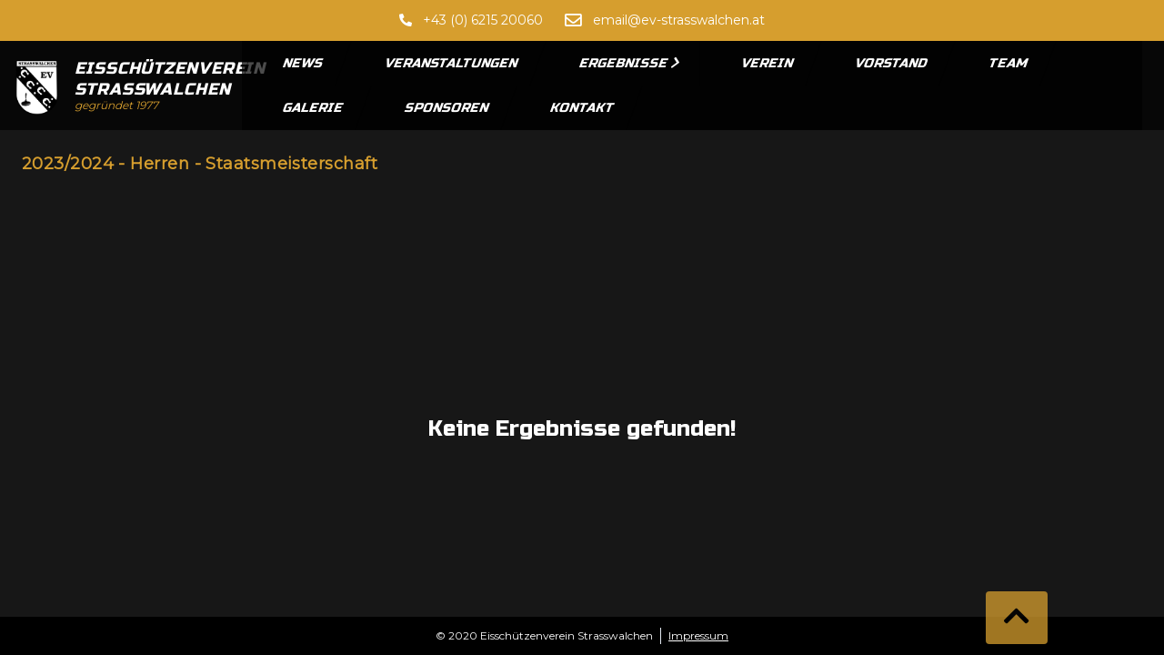

--- FILE ---
content_type: text/html; charset=UTF-8
request_url: https://ev-strasswalchen.at/ergebnisse?jahr=2023%2F2024&typ1=Herren&typ2=Staatsmeisterschaft
body_size: 8956
content:
<!DOCTYPE html>
<html lang="de">

<head>
  <meta charset="utf-8">
  <meta name="viewport" content="width=device-width, initial-scale=1">

  <!-- CSRF Token -->
  <meta name="csrf-token" content="xpUuD1XbeuYtHURJnTjctYo57cbq05AD8AvriMGV">

  <title>EV Strasswalchen</title>

  <!-- Scripts -->
  <script src="/js/app.js" defer></script>
  <script src="https://cdn.jsdelivr.net/gh/alpinejs/alpine@v2.x.x/dist/alpine.js" defer></script>

  <!-- Fonts -->
  <link rel="dns-prefetch" href="//fonts.gstatic.com">
  <link href="https://fonts.googleapis.com/css?family=Montserrat&display=swap" rel="stylesheet">
  <link href="https://fonts.googleapis.com/css?family=Russo+One&display=swap" rel="stylesheet">

  <!-- Styles -->
  <script src="https://kit.fontawesome.com/0e77f11f02.js" crossorigin="anonymous"></script>
  <style type="text/css">
#menu ul {
  margin: 0;
  padding: 0;
}

#menu .main-menu {
  display: none;
}

#tm:checked + .main-menu {
  display: block;
}

#menu input[type="checkbox"], 
#menu ul span.drop-icon {
  display: none;
}

#menu li, 
#toggle-menu, 
#menu .sub-menu {
  border-style: solid;
  border-color: rgba(0, 0, 0, .05);
}

#menu li, 
#toggle-menu {
  border-width: 0 0 1px;
}

#menu .sub-menu {
  background-color: #444;
  border-width: 1px 1px 0;
  margin: 0 1em;
}

#menu .sub-menu li:last-child {
  border-width: 0;
}

#menu li, 
#toggle-menu, 
#menu a {
  position: relative;
  display: block;
  color: white;
  text-shadow: 1px 1px 0 rgba(0, 0, 0, .125);
}

#menu, 
#toggle-menu {
  background-color: rgba(0,0,0, 0.7);
}

#toggle-menu, 
#menu a {
  padding: 1em 1.5em;
}

#menu a {
  transition: all .125s ease-in-out;
  -webkit-transition: all .125s ease-in-out;
}

#menu a:hover {
  background-color: #D09E3D;
  color: #000;
}

#menu .sub-menu {
  display: none;
}

#menu input[type="checkbox"]:checked + .sub-menu {
  display: block;
}

#menu .sub-menu a:hover {
  color: #444;
}

#toggle-menu .drop-icon, 
#menu li label.drop-icon {
  position: absolute;
  right: 1.5em;
  top: 1.25em;
}

#menu label.drop-icon, #toggle-menu span.drop-icon {
  border-radius: 50%;
  width: 1em;
  height: 1em;
  text-align: center;
  background-color: rgba(0, 0, 0, .125);
  text-shadow: 0 0 0 transparent;
  color: rgba(255, 255, 255, .75);
}

#menu .drop-icon {
  line-height: 1;
}

@media  only screen and (max-width: 64em) and (min-width: 52.01em) {
  #menu li {
    width: 33.333%;
  }

  #menu .sub-menu li {
    width: auto;
  }
}

@media  only screen and (min-width: 52em) {
  #menu .main-menu {
    display: block;
  }

  #toggle-menu, 
  #menu label.drop-icon {
    display: none;
  }

  #menu ul span.drop-icon {
    display: inline-block;
  }

  #menu li {
    float: left;
    border-width: 0 1px 0 0;
  }

  #menu .sub-menu li {
    float: none;
  }

  #menu .sub-menu {
    border-width: 0;
    margin: 0;
    position: absolute;
    top: 100%;
    left: 0;
    width: 16em;
    z-index: 3000;
  }

  #menu .sub-menu, 
  #menu input[type="checkbox"]:checked + .sub-menu {
    display: none;
  }

  #menu .sub-menu li {
    border-width: 0 0 1px;
  }

  #menu .sub-menu .sub-menu {
    top: 0;
    left: 100%;
  }

  #menu li:hover > input[type="checkbox"] + .sub-menu {
    display: block;
  }
}
</style>
  <link rel="stylesheet" type="text/css" href="https://cdnjs.cloudflare.com/ajax/libs/trix/1.2.0/trix.css">
<script type="text/javascript" src="https://cdnjs.cloudflare.com/ajax/libs/trix/1.2.0/trix.js"></script>

<script>

addEventListener("trix-file-accept", function(event) {
    var config = laravelTrixConfig(event);

    if(
        config.hideToolbar ||
        (config.hideTools && config.hideTools.indexOf("file-tools") != -1) ||
        (config.hideButtonIcons && config.hideButtonIcons.indexOf("attach") != -1)
    ) {
        return event.preventDefault();
    }
});

addEventListener("trix-attachment-remove", function(event) {
    var config = laravelTrixConfig(event);

    var xhr = new XMLHttpRequest();
    
    var attachment = event.attachment.attachment.attributes.values.url.split("/").pop();

    xhr.open("DELETE", "https://ev-strasswalchen.at/laravel-trix/attachment/:attachment".replace(':attachment',attachment), true);

    setAttachementUrlCollectorValue('attachment-' + config['id'], function(collector){
        for( var i = 0; i < collector.length; i++){ 
            if ( collector[i] === attachment) {
                collector.splice(i, 1); 
            }
        }

        return collector;
    });

    xhr.send();
});

addEventListener("trix-attachment-add", function(event) {
    var config = laravelTrixConfig(event);

    if (event.attachment.file) {
        var attachment = event.attachment;

        config['attachment'] = attachment;

         uploadFile(config, setProgress, setAttributes, errorCallback);

        function setProgress(progress) {
            attachment.setUploadProgress(progress);
        }

        function setAttributes(attributes) {
            attachment.setAttributes(attributes);
        }

        function errorCallback(xhr,attachment){
            attachment.remove();
            alert(xhr.statusText);
        }
    }
});


function uploadFile(data, progressCallback, successCallback, errorCallback) {
    var formData = createFormData(data);
    var xhr = new XMLHttpRequest();

    xhr.open("POST", "https://ev-strasswalchen.at/laravel-trix/attachment", true);

    xhr.upload.addEventListener("progress", function(event) {
        var progress = (event.loaded / event.total) * 100;
        progressCallback(progress);
    });

    xhr.addEventListener("load", function(event) {
        if (xhr.status >= 200 && xhr.status < 300) {
            var response = JSON.parse(xhr.response);

            setAttachementUrlCollectorValue('attachment-' + data['id'], function(collector){
                collector.push(response.url.split("/").pop())

                return collector;
            });

            successCallback({
                url : response.url,
                href: response.url
            })
        } else {
            errorCallback(xhr,data.attachment)
        }
    });

    xhr.send(formData);
}

function setAttachementUrlCollectorValue(inputId, callback){
    var attachmentCollector = document.getElementById(inputId);

    attachmentCollector.value = JSON.stringify(callback(JSON.parse(attachmentCollector.value)));
}

function createFormData(data) {
    var formData = new FormData();
    formData.append("Content-Type", data.attachment.file.type);
    formData.append("file", data.attachment.file);
    formData.append("field", data.field);
    formData.append("modelClass", data.modelClass);

    if(data.disk != undefined) {
        formData.append("disk", data.disk);
    }

    return formData;
}

function laravelTrixConfig (event) {
    return JSON.parse(event.target.getAttribute("data-config"));
}

window.onload = function() {
    var laravelTrixInstanceStyles =  document.getElementsByTagName('laravel-trix-instance-style');

    var style = document.createElement('style');
        style.type = 'text/css';

    for (var tag of laravelTrixInstanceStyles) {
        style.innerHTML += tag.textContent + ' ';
    }

    document.getElementsByTagName('head')[0].appendChild(style);
}

</script>  <script src="https://www.google.com/recaptcha/api.js" async defer></script>
  <link href="/css/app.css" rel="stylesheet">
</head>

<body>
  <a href="#" class="bg-yellow-600 px-5 py-3 mr-3 lg:mr-32 mb-3 fixed right-0 bottom-0 z-50 opacity-75 text-black cursor-pointer rounded"><i class="fas fa-2x fa-chevron-up"></i></a>
  <div id="app">
    <div class="flex flex-col min-h-screen" style="background:rgb(23,23,23);">
  <div class="flex flex-col md:flex-row items-center justify-center bg-yellow-600 text-sm text-white">
  <div class="flex items-center p-3">
    <i class="fas fa-phone-alt mr-3"></i>
    <div>+43 (0) 6215 20060</div>
  </div>
  <div class="flex items-center p-3">
    <i class="far fa-lg fa-envelope mr-3"></i>
    <a href="mailto:email@ev-strasswalchen.at">email@ev-strasswalchen.at</a>
  </div>
</div>

<div class="flex flex-col md:flex-row md:items-center md:justify-between md:px-6" style="background: rgba(0,0,0, 0.7);">
  <div class="flex flex-row justify-between items-center">
    <div class="flex items-center justify-center">
      <a href="/" class="flex items-center justify-center">
        <img src="/img/logo.png" width="60" class="px-1 mx-3" />
        <div class="flex flex-col text-white">
          <div class="font-russo text-lg tracking-wider italic uppercase">Eisschützenverein</div>
          <div class="font-russo text-lg tracking-wider leading-none italic uppercase">Strasswalchen</div>
          <div class="text-xs italic text-yellow-600">gegründet 1977</div>
        </div>
      </a>
    </div>
  </div>
  <nav id="menu" class="text-sm font-russo uppercase">
    <label for="tm" id="toggle-menu">Navigation <span class="drop-icon">▾</span></label>
    <input type="checkbox" id="tm">
    <ul class="main-menu clearfix">
      <li class="rhomboid"><a href="/#news">News</a></li>
      <li class="rhomboid"><a href="/#veranstaltungen">Veranstaltungen</a></li>
      <li>
        <a href="#" class="rhomboid"><label for="sm0">Ergebnisse <i class="fas font-base fa-chevron-right"></i></label></a>
        <input type="checkbox" id="sm0">

        <ul class="sub-menu">
          <!-- 2019/2020 -->
          <li>
            <a href="#"><label for="sm-01">2019/2020 <i class="fas font-base fa-chevron-right"></i></label></a>
            <input type="checkbox" id="sm-01">

            <ul class="sub-menu">
                            <li>
                <a href="#"><label for="sm20">Herren <i class="fas font-base fa-chevron-right"></i></label></a>
                <input type="checkbox" id="sm20">

                <ul class="sub-menu">
                                      <li>
                      <a href="/ergebnisse?jahr=2019%2F2020&typ1=Herren&typ2=Turnier">Turnier</a>
                    </li>
                                      <li>
                      <a href="/ergebnisse?jahr=2019%2F2020&typ1=Herren&typ2=Staatsliga">Staatsliga</a>
                    </li>
                                      <li>
                      <a href="/ergebnisse?jahr=2019%2F2020&typ1=Herren&typ2=Staatsmeisterschaft">Staatsmeisterschaft</a>
                    </li>
                                      <li>
                      <a href="/ergebnisse?jahr=2019%2F2020&typ1=Herren&typ2=%C3%96sterreichische+Meisterschaft">Österreichische Meisterschaft</a>
                    </li>
                                      <li>
                      <a href="/ergebnisse?jahr=2019%2F2020&typ1=Herren&typ2=Bundesliga+1">Bundesliga 1</a>
                    </li>
                                      <li>
                      <a href="/ergebnisse?jahr=2019%2F2020&typ1=Herren&typ2=Bundesliga+2">Bundesliga 2</a>
                    </li>
                                      <li>
                      <a href="/ergebnisse?jahr=2019%2F2020&typ1=Herren&typ2=Nationalliga">Nationalliga</a>
                    </li>
                                      <li>
                      <a href="/ergebnisse?jahr=2019%2F2020&typ1=Herren&typ2=Landesmeisterschaft">Landesmeisterschaft</a>
                    </li>
                                      <li>
                      <a href="/ergebnisse?jahr=2019%2F2020&typ1=Herren&typ2=Landesliga">Landesliga</a>
                    </li>
                                      <li>
                      <a href="/ergebnisse?jahr=2019%2F2020&typ1=Herren&typ2=Oberliga">Oberliga</a>
                    </li>
                                      <li>
                      <a href="/ergebnisse?jahr=2019%2F2020&typ1=Herren&typ2=Unterliga">Unterliga</a>
                    </li>
                                      <li>
                      <a href="/ergebnisse?jahr=2019%2F2020&typ1=Herren&typ2=Bezirksliga">Bezirksliga</a>
                    </li>
                                      <li>
                      <a href="/ergebnisse?jahr=2019%2F2020&typ1=Herren&typ2=Andere">Andere</a>
                    </li>
                                  </ul>

              </li>
                            <li>
                <a href="#"><label for="sm21">Damen <i class="fas font-base fa-chevron-right"></i></label></a>
                <input type="checkbox" id="sm21">

                <ul class="sub-menu">
                                      <li>
                      <a href="/ergebnisse?jahr=2019%2F2020&typ1=Damen&typ2=Turnier">Turnier</a>
                    </li>
                                      <li>
                      <a href="/ergebnisse?jahr=2019%2F2020&typ1=Damen&typ2=Staatsliga">Staatsliga</a>
                    </li>
                                      <li>
                      <a href="/ergebnisse?jahr=2019%2F2020&typ1=Damen&typ2=Staatsmeisterschaft">Staatsmeisterschaft</a>
                    </li>
                                      <li>
                      <a href="/ergebnisse?jahr=2019%2F2020&typ1=Damen&typ2=%C3%96sterreichische+Meisterschaft">Österreichische Meisterschaft</a>
                    </li>
                                      <li>
                      <a href="/ergebnisse?jahr=2019%2F2020&typ1=Damen&typ2=Bundesliga+1">Bundesliga 1</a>
                    </li>
                                      <li>
                      <a href="/ergebnisse?jahr=2019%2F2020&typ1=Damen&typ2=Bundesliga+2">Bundesliga 2</a>
                    </li>
                                      <li>
                      <a href="/ergebnisse?jahr=2019%2F2020&typ1=Damen&typ2=Nationalliga">Nationalliga</a>
                    </li>
                                      <li>
                      <a href="/ergebnisse?jahr=2019%2F2020&typ1=Damen&typ2=Landesmeisterschaft">Landesmeisterschaft</a>
                    </li>
                                      <li>
                      <a href="/ergebnisse?jahr=2019%2F2020&typ1=Damen&typ2=Landesliga">Landesliga</a>
                    </li>
                                      <li>
                      <a href="/ergebnisse?jahr=2019%2F2020&typ1=Damen&typ2=Oberliga">Oberliga</a>
                    </li>
                                      <li>
                      <a href="/ergebnisse?jahr=2019%2F2020&typ1=Damen&typ2=Unterliga">Unterliga</a>
                    </li>
                                      <li>
                      <a href="/ergebnisse?jahr=2019%2F2020&typ1=Damen&typ2=Bezirksliga">Bezirksliga</a>
                    </li>
                                      <li>
                      <a href="/ergebnisse?jahr=2019%2F2020&typ1=Damen&typ2=Andere">Andere</a>
                    </li>
                                  </ul>

              </li>
                            <li>
                <a href="#"><label for="sm22">Mixed <i class="fas font-base fa-chevron-right"></i></label></a>
                <input type="checkbox" id="sm22">

                <ul class="sub-menu">
                                      <li>
                      <a href="/ergebnisse?jahr=2019%2F2020&typ1=Mixed&typ2=Turnier">Turnier</a>
                    </li>
                                      <li>
                      <a href="/ergebnisse?jahr=2019%2F2020&typ1=Mixed&typ2=Staatsliga">Staatsliga</a>
                    </li>
                                      <li>
                      <a href="/ergebnisse?jahr=2019%2F2020&typ1=Mixed&typ2=Staatsmeisterschaft">Staatsmeisterschaft</a>
                    </li>
                                      <li>
                      <a href="/ergebnisse?jahr=2019%2F2020&typ1=Mixed&typ2=%C3%96sterreichische+Meisterschaft">Österreichische Meisterschaft</a>
                    </li>
                                      <li>
                      <a href="/ergebnisse?jahr=2019%2F2020&typ1=Mixed&typ2=Bundesliga+1">Bundesliga 1</a>
                    </li>
                                      <li>
                      <a href="/ergebnisse?jahr=2019%2F2020&typ1=Mixed&typ2=Bundesliga+2">Bundesliga 2</a>
                    </li>
                                      <li>
                      <a href="/ergebnisse?jahr=2019%2F2020&typ1=Mixed&typ2=Nationalliga">Nationalliga</a>
                    </li>
                                      <li>
                      <a href="/ergebnisse?jahr=2019%2F2020&typ1=Mixed&typ2=Landesmeisterschaft">Landesmeisterschaft</a>
                    </li>
                                      <li>
                      <a href="/ergebnisse?jahr=2019%2F2020&typ1=Mixed&typ2=Landesliga">Landesliga</a>
                    </li>
                                      <li>
                      <a href="/ergebnisse?jahr=2019%2F2020&typ1=Mixed&typ2=Oberliga">Oberliga</a>
                    </li>
                                      <li>
                      <a href="/ergebnisse?jahr=2019%2F2020&typ1=Mixed&typ2=Unterliga">Unterliga</a>
                    </li>
                                      <li>
                      <a href="/ergebnisse?jahr=2019%2F2020&typ1=Mixed&typ2=Bezirksliga">Bezirksliga</a>
                    </li>
                                      <li>
                      <a href="/ergebnisse?jahr=2019%2F2020&typ1=Mixed&typ2=Andere">Andere</a>
                    </li>
                                  </ul>

              </li>
                            <li>
                <a href="#"><label for="sm23">Senioren <i class="fas font-base fa-chevron-right"></i></label></a>
                <input type="checkbox" id="sm23">

                <ul class="sub-menu">
                                      <li>
                      <a href="/ergebnisse?jahr=2019%2F2020&typ1=Senioren&typ2=Turnier">Turnier</a>
                    </li>
                                      <li>
                      <a href="/ergebnisse?jahr=2019%2F2020&typ1=Senioren&typ2=Staatsliga">Staatsliga</a>
                    </li>
                                      <li>
                      <a href="/ergebnisse?jahr=2019%2F2020&typ1=Senioren&typ2=Staatsmeisterschaft">Staatsmeisterschaft</a>
                    </li>
                                      <li>
                      <a href="/ergebnisse?jahr=2019%2F2020&typ1=Senioren&typ2=%C3%96sterreichische+Meisterschaft">Österreichische Meisterschaft</a>
                    </li>
                                      <li>
                      <a href="/ergebnisse?jahr=2019%2F2020&typ1=Senioren&typ2=Bundesliga+1">Bundesliga 1</a>
                    </li>
                                      <li>
                      <a href="/ergebnisse?jahr=2019%2F2020&typ1=Senioren&typ2=Bundesliga+2">Bundesliga 2</a>
                    </li>
                                      <li>
                      <a href="/ergebnisse?jahr=2019%2F2020&typ1=Senioren&typ2=Nationalliga">Nationalliga</a>
                    </li>
                                      <li>
                      <a href="/ergebnisse?jahr=2019%2F2020&typ1=Senioren&typ2=Landesmeisterschaft">Landesmeisterschaft</a>
                    </li>
                                      <li>
                      <a href="/ergebnisse?jahr=2019%2F2020&typ1=Senioren&typ2=Landesliga">Landesliga</a>
                    </li>
                                      <li>
                      <a href="/ergebnisse?jahr=2019%2F2020&typ1=Senioren&typ2=Oberliga">Oberliga</a>
                    </li>
                                      <li>
                      <a href="/ergebnisse?jahr=2019%2F2020&typ1=Senioren&typ2=Unterliga">Unterliga</a>
                    </li>
                                      <li>
                      <a href="/ergebnisse?jahr=2019%2F2020&typ1=Senioren&typ2=Bezirksliga">Bezirksliga</a>
                    </li>
                                      <li>
                      <a href="/ergebnisse?jahr=2019%2F2020&typ1=Senioren&typ2=Andere">Andere</a>
                    </li>
                                  </ul>

              </li>
                            <li>
                <a href="#"><label for="sm24">Jugend <i class="fas font-base fa-chevron-right"></i></label></a>
                <input type="checkbox" id="sm24">

                <ul class="sub-menu">
                                      <li>
                      <a href="/ergebnisse?jahr=2019%2F2020&typ1=Jugend&typ2=Turnier">Turnier</a>
                    </li>
                                      <li>
                      <a href="/ergebnisse?jahr=2019%2F2020&typ1=Jugend&typ2=Staatsliga">Staatsliga</a>
                    </li>
                                      <li>
                      <a href="/ergebnisse?jahr=2019%2F2020&typ1=Jugend&typ2=Staatsmeisterschaft">Staatsmeisterschaft</a>
                    </li>
                                      <li>
                      <a href="/ergebnisse?jahr=2019%2F2020&typ1=Jugend&typ2=%C3%96sterreichische+Meisterschaft">Österreichische Meisterschaft</a>
                    </li>
                                      <li>
                      <a href="/ergebnisse?jahr=2019%2F2020&typ1=Jugend&typ2=Bundesliga+1">Bundesliga 1</a>
                    </li>
                                      <li>
                      <a href="/ergebnisse?jahr=2019%2F2020&typ1=Jugend&typ2=Bundesliga+2">Bundesliga 2</a>
                    </li>
                                      <li>
                      <a href="/ergebnisse?jahr=2019%2F2020&typ1=Jugend&typ2=Nationalliga">Nationalliga</a>
                    </li>
                                      <li>
                      <a href="/ergebnisse?jahr=2019%2F2020&typ1=Jugend&typ2=Landesmeisterschaft">Landesmeisterschaft</a>
                    </li>
                                      <li>
                      <a href="/ergebnisse?jahr=2019%2F2020&typ1=Jugend&typ2=Landesliga">Landesliga</a>
                    </li>
                                      <li>
                      <a href="/ergebnisse?jahr=2019%2F2020&typ1=Jugend&typ2=Oberliga">Oberliga</a>
                    </li>
                                      <li>
                      <a href="/ergebnisse?jahr=2019%2F2020&typ1=Jugend&typ2=Unterliga">Unterliga</a>
                    </li>
                                      <li>
                      <a href="/ergebnisse?jahr=2019%2F2020&typ1=Jugend&typ2=Bezirksliga">Bezirksliga</a>
                    </li>
                                      <li>
                      <a href="/ergebnisse?jahr=2019%2F2020&typ1=Jugend&typ2=Andere">Andere</a>
                    </li>
                                  </ul>

              </li>
                            <li>
                <a href="#"><label for="sm25">Zielbewerb <i class="fas font-base fa-chevron-right"></i></label></a>
                <input type="checkbox" id="sm25">

                <ul class="sub-menu">
                                      <li>
                      <a href="/ergebnisse?jahr=2019%2F2020&typ1=Zielbewerb&typ2=Turnier">Turnier</a>
                    </li>
                                      <li>
                      <a href="/ergebnisse?jahr=2019%2F2020&typ1=Zielbewerb&typ2=Staatsliga">Staatsliga</a>
                    </li>
                                      <li>
                      <a href="/ergebnisse?jahr=2019%2F2020&typ1=Zielbewerb&typ2=Staatsmeisterschaft">Staatsmeisterschaft</a>
                    </li>
                                      <li>
                      <a href="/ergebnisse?jahr=2019%2F2020&typ1=Zielbewerb&typ2=%C3%96sterreichische+Meisterschaft">Österreichische Meisterschaft</a>
                    </li>
                                      <li>
                      <a href="/ergebnisse?jahr=2019%2F2020&typ1=Zielbewerb&typ2=Bundesliga+1">Bundesliga 1</a>
                    </li>
                                      <li>
                      <a href="/ergebnisse?jahr=2019%2F2020&typ1=Zielbewerb&typ2=Bundesliga+2">Bundesliga 2</a>
                    </li>
                                      <li>
                      <a href="/ergebnisse?jahr=2019%2F2020&typ1=Zielbewerb&typ2=Nationalliga">Nationalliga</a>
                    </li>
                                      <li>
                      <a href="/ergebnisse?jahr=2019%2F2020&typ1=Zielbewerb&typ2=Landesmeisterschaft">Landesmeisterschaft</a>
                    </li>
                                      <li>
                      <a href="/ergebnisse?jahr=2019%2F2020&typ1=Zielbewerb&typ2=Landesliga">Landesliga</a>
                    </li>
                                      <li>
                      <a href="/ergebnisse?jahr=2019%2F2020&typ1=Zielbewerb&typ2=Oberliga">Oberliga</a>
                    </li>
                                      <li>
                      <a href="/ergebnisse?jahr=2019%2F2020&typ1=Zielbewerb&typ2=Unterliga">Unterliga</a>
                    </li>
                                      <li>
                      <a href="/ergebnisse?jahr=2019%2F2020&typ1=Zielbewerb&typ2=Bezirksliga">Bezirksliga</a>
                    </li>
                                      <li>
                      <a href="/ergebnisse?jahr=2019%2F2020&typ1=Zielbewerb&typ2=Andere">Andere</a>
                    </li>
                                  </ul>

              </li>
                          </ul>

          </li>
          <!-- 2019/2020 Ende -->
          
          <!-- 2020/2021 -->
          <li>
            <a href="#"><label for="sm-02">2020/2021 <i class="fas font-base fa-chevron-right"></i></label></a>
            <input type="checkbox" id="sm-02">

            <ul class="sub-menu">
                            <li>
                <a href="#"><label for="sm30">Herren <i class="fas font-base fa-chevron-right"></i></label></a>
                <input type="checkbox" id="sm30">

                <ul class="sub-menu">
                                      <li>
                      <a href="/ergebnisse?jahr=2020%2F2021&typ1=Herren&typ2=Turnier">Turnier</a>
                    </li>
                                      <li>
                      <a href="/ergebnisse?jahr=2020%2F2021&typ1=Herren&typ2=Staatsliga">Staatsliga</a>
                    </li>
                                      <li>
                      <a href="/ergebnisse?jahr=2020%2F2021&typ1=Herren&typ2=Staatsmeisterschaft">Staatsmeisterschaft</a>
                    </li>
                                      <li>
                      <a href="/ergebnisse?jahr=2020%2F2021&typ1=Herren&typ2=%C3%96sterreichische+Meisterschaft">Österreichische Meisterschaft</a>
                    </li>
                                      <li>
                      <a href="/ergebnisse?jahr=2020%2F2021&typ1=Herren&typ2=Bundesliga+1">Bundesliga 1</a>
                    </li>
                                      <li>
                      <a href="/ergebnisse?jahr=2020%2F2021&typ1=Herren&typ2=Bundesliga+2">Bundesliga 2</a>
                    </li>
                                      <li>
                      <a href="/ergebnisse?jahr=2020%2F2021&typ1=Herren&typ2=Nationalliga">Nationalliga</a>
                    </li>
                                      <li>
                      <a href="/ergebnisse?jahr=2020%2F2021&typ1=Herren&typ2=Landesmeisterschaft">Landesmeisterschaft</a>
                    </li>
                                      <li>
                      <a href="/ergebnisse?jahr=2020%2F2021&typ1=Herren&typ2=Landesliga">Landesliga</a>
                    </li>
                                      <li>
                      <a href="/ergebnisse?jahr=2020%2F2021&typ1=Herren&typ2=Oberliga">Oberliga</a>
                    </li>
                                      <li>
                      <a href="/ergebnisse?jahr=2020%2F2021&typ1=Herren&typ2=Unterliga">Unterliga</a>
                    </li>
                                      <li>
                      <a href="/ergebnisse?jahr=2020%2F2021&typ1=Herren&typ2=Bezirksliga">Bezirksliga</a>
                    </li>
                                      <li>
                      <a href="/ergebnisse?jahr=2020%2F2021&typ1=Herren&typ2=Andere">Andere</a>
                    </li>
                                  </ul>

              </li>
                            <li>
                <a href="#"><label for="sm31">Damen <i class="fas font-base fa-chevron-right"></i></label></a>
                <input type="checkbox" id="sm31">

                <ul class="sub-menu">
                                      <li>
                      <a href="/ergebnisse?jahr=2020%2F2021&typ1=Damen&typ2=Turnier">Turnier</a>
                    </li>
                                      <li>
                      <a href="/ergebnisse?jahr=2020%2F2021&typ1=Damen&typ2=Staatsliga">Staatsliga</a>
                    </li>
                                      <li>
                      <a href="/ergebnisse?jahr=2020%2F2021&typ1=Damen&typ2=Staatsmeisterschaft">Staatsmeisterschaft</a>
                    </li>
                                      <li>
                      <a href="/ergebnisse?jahr=2020%2F2021&typ1=Damen&typ2=%C3%96sterreichische+Meisterschaft">Österreichische Meisterschaft</a>
                    </li>
                                      <li>
                      <a href="/ergebnisse?jahr=2020%2F2021&typ1=Damen&typ2=Bundesliga+1">Bundesliga 1</a>
                    </li>
                                      <li>
                      <a href="/ergebnisse?jahr=2020%2F2021&typ1=Damen&typ2=Bundesliga+2">Bundesliga 2</a>
                    </li>
                                      <li>
                      <a href="/ergebnisse?jahr=2020%2F2021&typ1=Damen&typ2=Nationalliga">Nationalliga</a>
                    </li>
                                      <li>
                      <a href="/ergebnisse?jahr=2020%2F2021&typ1=Damen&typ2=Landesmeisterschaft">Landesmeisterschaft</a>
                    </li>
                                      <li>
                      <a href="/ergebnisse?jahr=2020%2F2021&typ1=Damen&typ2=Landesliga">Landesliga</a>
                    </li>
                                      <li>
                      <a href="/ergebnisse?jahr=2020%2F2021&typ1=Damen&typ2=Oberliga">Oberliga</a>
                    </li>
                                      <li>
                      <a href="/ergebnisse?jahr=2020%2F2021&typ1=Damen&typ2=Unterliga">Unterliga</a>
                    </li>
                                      <li>
                      <a href="/ergebnisse?jahr=2020%2F2021&typ1=Damen&typ2=Bezirksliga">Bezirksliga</a>
                    </li>
                                      <li>
                      <a href="/ergebnisse?jahr=2020%2F2021&typ1=Damen&typ2=Andere">Andere</a>
                    </li>
                                  </ul>

              </li>
                            <li>
                <a href="#"><label for="sm32">Mixed <i class="fas font-base fa-chevron-right"></i></label></a>
                <input type="checkbox" id="sm32">

                <ul class="sub-menu">
                                      <li>
                      <a href="/ergebnisse?jahr=2020%2F2021&typ1=Mixed&typ2=Turnier">Turnier</a>
                    </li>
                                      <li>
                      <a href="/ergebnisse?jahr=2020%2F2021&typ1=Mixed&typ2=Staatsliga">Staatsliga</a>
                    </li>
                                      <li>
                      <a href="/ergebnisse?jahr=2020%2F2021&typ1=Mixed&typ2=Staatsmeisterschaft">Staatsmeisterschaft</a>
                    </li>
                                      <li>
                      <a href="/ergebnisse?jahr=2020%2F2021&typ1=Mixed&typ2=%C3%96sterreichische+Meisterschaft">Österreichische Meisterschaft</a>
                    </li>
                                      <li>
                      <a href="/ergebnisse?jahr=2020%2F2021&typ1=Mixed&typ2=Bundesliga+1">Bundesliga 1</a>
                    </li>
                                      <li>
                      <a href="/ergebnisse?jahr=2020%2F2021&typ1=Mixed&typ2=Bundesliga+2">Bundesliga 2</a>
                    </li>
                                      <li>
                      <a href="/ergebnisse?jahr=2020%2F2021&typ1=Mixed&typ2=Nationalliga">Nationalliga</a>
                    </li>
                                      <li>
                      <a href="/ergebnisse?jahr=2020%2F2021&typ1=Mixed&typ2=Landesmeisterschaft">Landesmeisterschaft</a>
                    </li>
                                      <li>
                      <a href="/ergebnisse?jahr=2020%2F2021&typ1=Mixed&typ2=Landesliga">Landesliga</a>
                    </li>
                                      <li>
                      <a href="/ergebnisse?jahr=2020%2F2021&typ1=Mixed&typ2=Oberliga">Oberliga</a>
                    </li>
                                      <li>
                      <a href="/ergebnisse?jahr=2020%2F2021&typ1=Mixed&typ2=Unterliga">Unterliga</a>
                    </li>
                                      <li>
                      <a href="/ergebnisse?jahr=2020%2F2021&typ1=Mixed&typ2=Bezirksliga">Bezirksliga</a>
                    </li>
                                      <li>
                      <a href="/ergebnisse?jahr=2020%2F2021&typ1=Mixed&typ2=Andere">Andere</a>
                    </li>
                                  </ul>

              </li>
                            <li>
                <a href="#"><label for="sm33">Senioren <i class="fas font-base fa-chevron-right"></i></label></a>
                <input type="checkbox" id="sm33">

                <ul class="sub-menu">
                                      <li>
                      <a href="/ergebnisse?jahr=2020%2F2021&typ1=Senioren&typ2=Turnier">Turnier</a>
                    </li>
                                      <li>
                      <a href="/ergebnisse?jahr=2020%2F2021&typ1=Senioren&typ2=Staatsliga">Staatsliga</a>
                    </li>
                                      <li>
                      <a href="/ergebnisse?jahr=2020%2F2021&typ1=Senioren&typ2=Staatsmeisterschaft">Staatsmeisterschaft</a>
                    </li>
                                      <li>
                      <a href="/ergebnisse?jahr=2020%2F2021&typ1=Senioren&typ2=%C3%96sterreichische+Meisterschaft">Österreichische Meisterschaft</a>
                    </li>
                                      <li>
                      <a href="/ergebnisse?jahr=2020%2F2021&typ1=Senioren&typ2=Bundesliga+1">Bundesliga 1</a>
                    </li>
                                      <li>
                      <a href="/ergebnisse?jahr=2020%2F2021&typ1=Senioren&typ2=Bundesliga+2">Bundesliga 2</a>
                    </li>
                                      <li>
                      <a href="/ergebnisse?jahr=2020%2F2021&typ1=Senioren&typ2=Nationalliga">Nationalliga</a>
                    </li>
                                      <li>
                      <a href="/ergebnisse?jahr=2020%2F2021&typ1=Senioren&typ2=Landesmeisterschaft">Landesmeisterschaft</a>
                    </li>
                                      <li>
                      <a href="/ergebnisse?jahr=2020%2F2021&typ1=Senioren&typ2=Landesliga">Landesliga</a>
                    </li>
                                      <li>
                      <a href="/ergebnisse?jahr=2020%2F2021&typ1=Senioren&typ2=Oberliga">Oberliga</a>
                    </li>
                                      <li>
                      <a href="/ergebnisse?jahr=2020%2F2021&typ1=Senioren&typ2=Unterliga">Unterliga</a>
                    </li>
                                      <li>
                      <a href="/ergebnisse?jahr=2020%2F2021&typ1=Senioren&typ2=Bezirksliga">Bezirksliga</a>
                    </li>
                                      <li>
                      <a href="/ergebnisse?jahr=2020%2F2021&typ1=Senioren&typ2=Andere">Andere</a>
                    </li>
                                  </ul>

              </li>
                            <li>
                <a href="#"><label for="sm34">Jugend <i class="fas font-base fa-chevron-right"></i></label></a>
                <input type="checkbox" id="sm34">

                <ul class="sub-menu">
                                      <li>
                      <a href="/ergebnisse?jahr=2020%2F2021&typ1=Jugend&typ2=Turnier">Turnier</a>
                    </li>
                                      <li>
                      <a href="/ergebnisse?jahr=2020%2F2021&typ1=Jugend&typ2=Staatsliga">Staatsliga</a>
                    </li>
                                      <li>
                      <a href="/ergebnisse?jahr=2020%2F2021&typ1=Jugend&typ2=Staatsmeisterschaft">Staatsmeisterschaft</a>
                    </li>
                                      <li>
                      <a href="/ergebnisse?jahr=2020%2F2021&typ1=Jugend&typ2=%C3%96sterreichische+Meisterschaft">Österreichische Meisterschaft</a>
                    </li>
                                      <li>
                      <a href="/ergebnisse?jahr=2020%2F2021&typ1=Jugend&typ2=Bundesliga+1">Bundesliga 1</a>
                    </li>
                                      <li>
                      <a href="/ergebnisse?jahr=2020%2F2021&typ1=Jugend&typ2=Bundesliga+2">Bundesliga 2</a>
                    </li>
                                      <li>
                      <a href="/ergebnisse?jahr=2020%2F2021&typ1=Jugend&typ2=Nationalliga">Nationalliga</a>
                    </li>
                                      <li>
                      <a href="/ergebnisse?jahr=2020%2F2021&typ1=Jugend&typ2=Landesmeisterschaft">Landesmeisterschaft</a>
                    </li>
                                      <li>
                      <a href="/ergebnisse?jahr=2020%2F2021&typ1=Jugend&typ2=Landesliga">Landesliga</a>
                    </li>
                                      <li>
                      <a href="/ergebnisse?jahr=2020%2F2021&typ1=Jugend&typ2=Oberliga">Oberliga</a>
                    </li>
                                      <li>
                      <a href="/ergebnisse?jahr=2020%2F2021&typ1=Jugend&typ2=Unterliga">Unterliga</a>
                    </li>
                                      <li>
                      <a href="/ergebnisse?jahr=2020%2F2021&typ1=Jugend&typ2=Bezirksliga">Bezirksliga</a>
                    </li>
                                      <li>
                      <a href="/ergebnisse?jahr=2020%2F2021&typ1=Jugend&typ2=Andere">Andere</a>
                    </li>
                                  </ul>

              </li>
                            <li>
                <a href="#"><label for="sm35">Zielbewerb <i class="fas font-base fa-chevron-right"></i></label></a>
                <input type="checkbox" id="sm35">

                <ul class="sub-menu">
                                      <li>
                      <a href="/ergebnisse?jahr=2020%2F2021&typ1=Zielbewerb&typ2=Turnier">Turnier</a>
                    </li>
                                      <li>
                      <a href="/ergebnisse?jahr=2020%2F2021&typ1=Zielbewerb&typ2=Staatsliga">Staatsliga</a>
                    </li>
                                      <li>
                      <a href="/ergebnisse?jahr=2020%2F2021&typ1=Zielbewerb&typ2=Staatsmeisterschaft">Staatsmeisterschaft</a>
                    </li>
                                      <li>
                      <a href="/ergebnisse?jahr=2020%2F2021&typ1=Zielbewerb&typ2=%C3%96sterreichische+Meisterschaft">Österreichische Meisterschaft</a>
                    </li>
                                      <li>
                      <a href="/ergebnisse?jahr=2020%2F2021&typ1=Zielbewerb&typ2=Bundesliga+1">Bundesliga 1</a>
                    </li>
                                      <li>
                      <a href="/ergebnisse?jahr=2020%2F2021&typ1=Zielbewerb&typ2=Bundesliga+2">Bundesliga 2</a>
                    </li>
                                      <li>
                      <a href="/ergebnisse?jahr=2020%2F2021&typ1=Zielbewerb&typ2=Nationalliga">Nationalliga</a>
                    </li>
                                      <li>
                      <a href="/ergebnisse?jahr=2020%2F2021&typ1=Zielbewerb&typ2=Landesmeisterschaft">Landesmeisterschaft</a>
                    </li>
                                      <li>
                      <a href="/ergebnisse?jahr=2020%2F2021&typ1=Zielbewerb&typ2=Landesliga">Landesliga</a>
                    </li>
                                      <li>
                      <a href="/ergebnisse?jahr=2020%2F2021&typ1=Zielbewerb&typ2=Oberliga">Oberliga</a>
                    </li>
                                      <li>
                      <a href="/ergebnisse?jahr=2020%2F2021&typ1=Zielbewerb&typ2=Unterliga">Unterliga</a>
                    </li>
                                      <li>
                      <a href="/ergebnisse?jahr=2020%2F2021&typ1=Zielbewerb&typ2=Bezirksliga">Bezirksliga</a>
                    </li>
                                      <li>
                      <a href="/ergebnisse?jahr=2020%2F2021&typ1=Zielbewerb&typ2=Andere">Andere</a>
                    </li>
                                  </ul>

              </li>
                          </ul>

          </li>
          <!-- 2020/2021 Ende-->
          
          <!-- 2021/2022 -->
          <li>
            <a href="#"><label for="sm-03">2021/2022 <i class="fas font-base fa-chevron-right"></i></label></a>
            <input type="checkbox" id="sm-03">

            <ul class="sub-menu">
                            <li>
                <a href="#"><label for="sm40">Herren <i class="fas font-base fa-chevron-right"></i></label></a>
                <input type="checkbox" id="sm40">


                <ul class="sub-menu">
                                      <li>
                      <a href="/ergebnisse?jahr=2021%2F2022&typ1=Herren&typ2=Turnier">Turnier</a>
                    </li>
                                      <li>
                      <a href="/ergebnisse?jahr=2021%2F2022&typ1=Herren&typ2=Staatsliga">Staatsliga</a>
                    </li>
                                      <li>
                      <a href="/ergebnisse?jahr=2021%2F2022&typ1=Herren&typ2=Staatsmeisterschaft">Staatsmeisterschaft</a>
                    </li>
                                      <li>
                      <a href="/ergebnisse?jahr=2021%2F2022&typ1=Herren&typ2=%C3%96sterreichische+Meisterschaft">Österreichische Meisterschaft</a>
                    </li>
                                      <li>
                      <a href="/ergebnisse?jahr=2021%2F2022&typ1=Herren&typ2=Bundesliga+1">Bundesliga 1</a>
                    </li>
                                      <li>
                      <a href="/ergebnisse?jahr=2021%2F2022&typ1=Herren&typ2=Bundesliga+2">Bundesliga 2</a>
                    </li>
                                      <li>
                      <a href="/ergebnisse?jahr=2021%2F2022&typ1=Herren&typ2=Nationalliga">Nationalliga</a>
                    </li>
                                      <li>
                      <a href="/ergebnisse?jahr=2021%2F2022&typ1=Herren&typ2=Landesmeisterschaft">Landesmeisterschaft</a>
                    </li>
                                      <li>
                      <a href="/ergebnisse?jahr=2021%2F2022&typ1=Herren&typ2=Landesliga">Landesliga</a>
                    </li>
                                      <li>
                      <a href="/ergebnisse?jahr=2021%2F2022&typ1=Herren&typ2=Oberliga">Oberliga</a>
                    </li>
                                      <li>
                      <a href="/ergebnisse?jahr=2021%2F2022&typ1=Herren&typ2=Unterliga">Unterliga</a>
                    </li>
                                      <li>
                      <a href="/ergebnisse?jahr=2021%2F2022&typ1=Herren&typ2=Bezirksliga">Bezirksliga</a>
                    </li>
                                      <li>
                      <a href="/ergebnisse?jahr=2021%2F2022&typ1=Herren&typ2=Andere">Andere</a>
                    </li>
                                  </ul>

              </li>
                            <li>
                <a href="#"><label for="sm41">Damen <i class="fas font-base fa-chevron-right"></i></label></a>
                <input type="checkbox" id="sm41">


                <ul class="sub-menu">
                                      <li>
                      <a href="/ergebnisse?jahr=2021%2F2022&typ1=Damen&typ2=Turnier">Turnier</a>
                    </li>
                                      <li>
                      <a href="/ergebnisse?jahr=2021%2F2022&typ1=Damen&typ2=Staatsliga">Staatsliga</a>
                    </li>
                                      <li>
                      <a href="/ergebnisse?jahr=2021%2F2022&typ1=Damen&typ2=Staatsmeisterschaft">Staatsmeisterschaft</a>
                    </li>
                                      <li>
                      <a href="/ergebnisse?jahr=2021%2F2022&typ1=Damen&typ2=%C3%96sterreichische+Meisterschaft">Österreichische Meisterschaft</a>
                    </li>
                                      <li>
                      <a href="/ergebnisse?jahr=2021%2F2022&typ1=Damen&typ2=Bundesliga+1">Bundesliga 1</a>
                    </li>
                                      <li>
                      <a href="/ergebnisse?jahr=2021%2F2022&typ1=Damen&typ2=Bundesliga+2">Bundesliga 2</a>
                    </li>
                                      <li>
                      <a href="/ergebnisse?jahr=2021%2F2022&typ1=Damen&typ2=Nationalliga">Nationalliga</a>
                    </li>
                                      <li>
                      <a href="/ergebnisse?jahr=2021%2F2022&typ1=Damen&typ2=Landesmeisterschaft">Landesmeisterschaft</a>
                    </li>
                                      <li>
                      <a href="/ergebnisse?jahr=2021%2F2022&typ1=Damen&typ2=Landesliga">Landesliga</a>
                    </li>
                                      <li>
                      <a href="/ergebnisse?jahr=2021%2F2022&typ1=Damen&typ2=Oberliga">Oberliga</a>
                    </li>
                                      <li>
                      <a href="/ergebnisse?jahr=2021%2F2022&typ1=Damen&typ2=Unterliga">Unterliga</a>
                    </li>
                                      <li>
                      <a href="/ergebnisse?jahr=2021%2F2022&typ1=Damen&typ2=Bezirksliga">Bezirksliga</a>
                    </li>
                                      <li>
                      <a href="/ergebnisse?jahr=2021%2F2022&typ1=Damen&typ2=Andere">Andere</a>
                    </li>
                                  </ul>

              </li>
                            <li>
                <a href="#"><label for="sm42">Mixed <i class="fas font-base fa-chevron-right"></i></label></a>
                <input type="checkbox" id="sm42">


                <ul class="sub-menu">
                                      <li>
                      <a href="/ergebnisse?jahr=2021%2F2022&typ1=Mixed&typ2=Turnier">Turnier</a>
                    </li>
                                      <li>
                      <a href="/ergebnisse?jahr=2021%2F2022&typ1=Mixed&typ2=Staatsliga">Staatsliga</a>
                    </li>
                                      <li>
                      <a href="/ergebnisse?jahr=2021%2F2022&typ1=Mixed&typ2=Staatsmeisterschaft">Staatsmeisterschaft</a>
                    </li>
                                      <li>
                      <a href="/ergebnisse?jahr=2021%2F2022&typ1=Mixed&typ2=%C3%96sterreichische+Meisterschaft">Österreichische Meisterschaft</a>
                    </li>
                                      <li>
                      <a href="/ergebnisse?jahr=2021%2F2022&typ1=Mixed&typ2=Bundesliga+1">Bundesliga 1</a>
                    </li>
                                      <li>
                      <a href="/ergebnisse?jahr=2021%2F2022&typ1=Mixed&typ2=Bundesliga+2">Bundesliga 2</a>
                    </li>
                                      <li>
                      <a href="/ergebnisse?jahr=2021%2F2022&typ1=Mixed&typ2=Nationalliga">Nationalliga</a>
                    </li>
                                      <li>
                      <a href="/ergebnisse?jahr=2021%2F2022&typ1=Mixed&typ2=Landesmeisterschaft">Landesmeisterschaft</a>
                    </li>
                                      <li>
                      <a href="/ergebnisse?jahr=2021%2F2022&typ1=Mixed&typ2=Landesliga">Landesliga</a>
                    </li>
                                      <li>
                      <a href="/ergebnisse?jahr=2021%2F2022&typ1=Mixed&typ2=Oberliga">Oberliga</a>
                    </li>
                                      <li>
                      <a href="/ergebnisse?jahr=2021%2F2022&typ1=Mixed&typ2=Unterliga">Unterliga</a>
                    </li>
                                      <li>
                      <a href="/ergebnisse?jahr=2021%2F2022&typ1=Mixed&typ2=Bezirksliga">Bezirksliga</a>
                    </li>
                                      <li>
                      <a href="/ergebnisse?jahr=2021%2F2022&typ1=Mixed&typ2=Andere">Andere</a>
                    </li>
                                  </ul>

              </li>
                            <li>
                <a href="#"><label for="sm43">Senioren <i class="fas font-base fa-chevron-right"></i></label></a>
                <input type="checkbox" id="sm43">


                <ul class="sub-menu">
                                      <li>
                      <a href="/ergebnisse?jahr=2021%2F2022&typ1=Senioren&typ2=Turnier">Turnier</a>
                    </li>
                                      <li>
                      <a href="/ergebnisse?jahr=2021%2F2022&typ1=Senioren&typ2=Staatsliga">Staatsliga</a>
                    </li>
                                      <li>
                      <a href="/ergebnisse?jahr=2021%2F2022&typ1=Senioren&typ2=Staatsmeisterschaft">Staatsmeisterschaft</a>
                    </li>
                                      <li>
                      <a href="/ergebnisse?jahr=2021%2F2022&typ1=Senioren&typ2=%C3%96sterreichische+Meisterschaft">Österreichische Meisterschaft</a>
                    </li>
                                      <li>
                      <a href="/ergebnisse?jahr=2021%2F2022&typ1=Senioren&typ2=Bundesliga+1">Bundesliga 1</a>
                    </li>
                                      <li>
                      <a href="/ergebnisse?jahr=2021%2F2022&typ1=Senioren&typ2=Bundesliga+2">Bundesliga 2</a>
                    </li>
                                      <li>
                      <a href="/ergebnisse?jahr=2021%2F2022&typ1=Senioren&typ2=Nationalliga">Nationalliga</a>
                    </li>
                                      <li>
                      <a href="/ergebnisse?jahr=2021%2F2022&typ1=Senioren&typ2=Landesmeisterschaft">Landesmeisterschaft</a>
                    </li>
                                      <li>
                      <a href="/ergebnisse?jahr=2021%2F2022&typ1=Senioren&typ2=Landesliga">Landesliga</a>
                    </li>
                                      <li>
                      <a href="/ergebnisse?jahr=2021%2F2022&typ1=Senioren&typ2=Oberliga">Oberliga</a>
                    </li>
                                      <li>
                      <a href="/ergebnisse?jahr=2021%2F2022&typ1=Senioren&typ2=Unterliga">Unterliga</a>
                    </li>
                                      <li>
                      <a href="/ergebnisse?jahr=2021%2F2022&typ1=Senioren&typ2=Bezirksliga">Bezirksliga</a>
                    </li>
                                      <li>
                      <a href="/ergebnisse?jahr=2021%2F2022&typ1=Senioren&typ2=Andere">Andere</a>
                    </li>
                                  </ul>

              </li>
                            <li>
                <a href="#"><label for="sm44">Jugend <i class="fas font-base fa-chevron-right"></i></label></a>
                <input type="checkbox" id="sm44">


                <ul class="sub-menu">
                                      <li>
                      <a href="/ergebnisse?jahr=2021%2F2022&typ1=Jugend&typ2=Turnier">Turnier</a>
                    </li>
                                      <li>
                      <a href="/ergebnisse?jahr=2021%2F2022&typ1=Jugend&typ2=Staatsliga">Staatsliga</a>
                    </li>
                                      <li>
                      <a href="/ergebnisse?jahr=2021%2F2022&typ1=Jugend&typ2=Staatsmeisterschaft">Staatsmeisterschaft</a>
                    </li>
                                      <li>
                      <a href="/ergebnisse?jahr=2021%2F2022&typ1=Jugend&typ2=%C3%96sterreichische+Meisterschaft">Österreichische Meisterschaft</a>
                    </li>
                                      <li>
                      <a href="/ergebnisse?jahr=2021%2F2022&typ1=Jugend&typ2=Bundesliga+1">Bundesliga 1</a>
                    </li>
                                      <li>
                      <a href="/ergebnisse?jahr=2021%2F2022&typ1=Jugend&typ2=Bundesliga+2">Bundesliga 2</a>
                    </li>
                                      <li>
                      <a href="/ergebnisse?jahr=2021%2F2022&typ1=Jugend&typ2=Nationalliga">Nationalliga</a>
                    </li>
                                      <li>
                      <a href="/ergebnisse?jahr=2021%2F2022&typ1=Jugend&typ2=Landesmeisterschaft">Landesmeisterschaft</a>
                    </li>
                                      <li>
                      <a href="/ergebnisse?jahr=2021%2F2022&typ1=Jugend&typ2=Landesliga">Landesliga</a>
                    </li>
                                      <li>
                      <a href="/ergebnisse?jahr=2021%2F2022&typ1=Jugend&typ2=Oberliga">Oberliga</a>
                    </li>
                                      <li>
                      <a href="/ergebnisse?jahr=2021%2F2022&typ1=Jugend&typ2=Unterliga">Unterliga</a>
                    </li>
                                      <li>
                      <a href="/ergebnisse?jahr=2021%2F2022&typ1=Jugend&typ2=Bezirksliga">Bezirksliga</a>
                    </li>
                                      <li>
                      <a href="/ergebnisse?jahr=2021%2F2022&typ1=Jugend&typ2=Andere">Andere</a>
                    </li>
                                  </ul>

              </li>
                            <li>
                <a href="#"><label for="sm45">Zielbewerb <i class="fas font-base fa-chevron-right"></i></label></a>
                <input type="checkbox" id="sm45">


                <ul class="sub-menu">
                                      <li>
                      <a href="/ergebnisse?jahr=2021%2F2022&typ1=Zielbewerb&typ2=Turnier">Turnier</a>
                    </li>
                                      <li>
                      <a href="/ergebnisse?jahr=2021%2F2022&typ1=Zielbewerb&typ2=Staatsliga">Staatsliga</a>
                    </li>
                                      <li>
                      <a href="/ergebnisse?jahr=2021%2F2022&typ1=Zielbewerb&typ2=Staatsmeisterschaft">Staatsmeisterschaft</a>
                    </li>
                                      <li>
                      <a href="/ergebnisse?jahr=2021%2F2022&typ1=Zielbewerb&typ2=%C3%96sterreichische+Meisterschaft">Österreichische Meisterschaft</a>
                    </li>
                                      <li>
                      <a href="/ergebnisse?jahr=2021%2F2022&typ1=Zielbewerb&typ2=Bundesliga+1">Bundesliga 1</a>
                    </li>
                                      <li>
                      <a href="/ergebnisse?jahr=2021%2F2022&typ1=Zielbewerb&typ2=Bundesliga+2">Bundesliga 2</a>
                    </li>
                                      <li>
                      <a href="/ergebnisse?jahr=2021%2F2022&typ1=Zielbewerb&typ2=Nationalliga">Nationalliga</a>
                    </li>
                                      <li>
                      <a href="/ergebnisse?jahr=2021%2F2022&typ1=Zielbewerb&typ2=Landesmeisterschaft">Landesmeisterschaft</a>
                    </li>
                                      <li>
                      <a href="/ergebnisse?jahr=2021%2F2022&typ1=Zielbewerb&typ2=Landesliga">Landesliga</a>
                    </li>
                                      <li>
                      <a href="/ergebnisse?jahr=2021%2F2022&typ1=Zielbewerb&typ2=Oberliga">Oberliga</a>
                    </li>
                                      <li>
                      <a href="/ergebnisse?jahr=2021%2F2022&typ1=Zielbewerb&typ2=Unterliga">Unterliga</a>
                    </li>
                                      <li>
                      <a href="/ergebnisse?jahr=2021%2F2022&typ1=Zielbewerb&typ2=Bezirksliga">Bezirksliga</a>
                    </li>
                                      <li>
                      <a href="/ergebnisse?jahr=2021%2F2022&typ1=Zielbewerb&typ2=Andere">Andere</a>
                    </li>
                                  </ul>

              </li>
                          </ul>

          </li>
          <!-- 2021/2022 Ende -->

          <!-- 2022/2023 -->
          <li>
            <a href="#"><label for="sm-03">2022/2023 <i class="fas font-base fa-chevron-right"></i></label></a>
            <input type="checkbox" id="sm-03">

            <ul class="sub-menu">
                            <li>
                <a href="#"><label for="sm40">Herren <i class="fas font-base fa-chevron-right"></i></label></a>
                <input type="checkbox" id="sm40">


                <ul class="sub-menu">
                                      <li>
                      <a href="/ergebnisse?jahr=2022%2F2023&typ1=Herren&typ2=Turnier">Turnier</a>
                    </li>
                                      <li>
                      <a href="/ergebnisse?jahr=2022%2F2023&typ1=Herren&typ2=Staatsliga">Staatsliga</a>
                    </li>
                                      <li>
                      <a href="/ergebnisse?jahr=2022%2F2023&typ1=Herren&typ2=Staatsmeisterschaft">Staatsmeisterschaft</a>
                    </li>
                                      <li>
                      <a href="/ergebnisse?jahr=2022%2F2023&typ1=Herren&typ2=%C3%96sterreichische+Meisterschaft">Österreichische Meisterschaft</a>
                    </li>
                                      <li>
                      <a href="/ergebnisse?jahr=2022%2F2023&typ1=Herren&typ2=Bundesliga+1">Bundesliga 1</a>
                    </li>
                                      <li>
                      <a href="/ergebnisse?jahr=2022%2F2023&typ1=Herren&typ2=Bundesliga+2">Bundesliga 2</a>
                    </li>
                                      <li>
                      <a href="/ergebnisse?jahr=2022%2F2023&typ1=Herren&typ2=Nationalliga">Nationalliga</a>
                    </li>
                                      <li>
                      <a href="/ergebnisse?jahr=2022%2F2023&typ1=Herren&typ2=Landesmeisterschaft">Landesmeisterschaft</a>
                    </li>
                                      <li>
                      <a href="/ergebnisse?jahr=2022%2F2023&typ1=Herren&typ2=Landesliga">Landesliga</a>
                    </li>
                                      <li>
                      <a href="/ergebnisse?jahr=2022%2F2023&typ1=Herren&typ2=Oberliga">Oberliga</a>
                    </li>
                                      <li>
                      <a href="/ergebnisse?jahr=2022%2F2023&typ1=Herren&typ2=Unterliga">Unterliga</a>
                    </li>
                                      <li>
                      <a href="/ergebnisse?jahr=2022%2F2023&typ1=Herren&typ2=Bezirksliga">Bezirksliga</a>
                    </li>
                                      <li>
                      <a href="/ergebnisse?jahr=2022%2F2023&typ1=Herren&typ2=Andere">Andere</a>
                    </li>
                                  </ul>

              </li>
                            <li>
                <a href="#"><label for="sm41">Damen <i class="fas font-base fa-chevron-right"></i></label></a>
                <input type="checkbox" id="sm41">


                <ul class="sub-menu">
                                      <li>
                      <a href="/ergebnisse?jahr=2022%2F2023&typ1=Damen&typ2=Turnier">Turnier</a>
                    </li>
                                      <li>
                      <a href="/ergebnisse?jahr=2022%2F2023&typ1=Damen&typ2=Staatsliga">Staatsliga</a>
                    </li>
                                      <li>
                      <a href="/ergebnisse?jahr=2022%2F2023&typ1=Damen&typ2=Staatsmeisterschaft">Staatsmeisterschaft</a>
                    </li>
                                      <li>
                      <a href="/ergebnisse?jahr=2022%2F2023&typ1=Damen&typ2=%C3%96sterreichische+Meisterschaft">Österreichische Meisterschaft</a>
                    </li>
                                      <li>
                      <a href="/ergebnisse?jahr=2022%2F2023&typ1=Damen&typ2=Bundesliga+1">Bundesliga 1</a>
                    </li>
                                      <li>
                      <a href="/ergebnisse?jahr=2022%2F2023&typ1=Damen&typ2=Bundesliga+2">Bundesliga 2</a>
                    </li>
                                      <li>
                      <a href="/ergebnisse?jahr=2022%2F2023&typ1=Damen&typ2=Nationalliga">Nationalliga</a>
                    </li>
                                      <li>
                      <a href="/ergebnisse?jahr=2022%2F2023&typ1=Damen&typ2=Landesmeisterschaft">Landesmeisterschaft</a>
                    </li>
                                      <li>
                      <a href="/ergebnisse?jahr=2022%2F2023&typ1=Damen&typ2=Landesliga">Landesliga</a>
                    </li>
                                      <li>
                      <a href="/ergebnisse?jahr=2022%2F2023&typ1=Damen&typ2=Oberliga">Oberliga</a>
                    </li>
                                      <li>
                      <a href="/ergebnisse?jahr=2022%2F2023&typ1=Damen&typ2=Unterliga">Unterliga</a>
                    </li>
                                      <li>
                      <a href="/ergebnisse?jahr=2022%2F2023&typ1=Damen&typ2=Bezirksliga">Bezirksliga</a>
                    </li>
                                      <li>
                      <a href="/ergebnisse?jahr=2022%2F2023&typ1=Damen&typ2=Andere">Andere</a>
                    </li>
                                  </ul>

              </li>
                            <li>
                <a href="#"><label for="sm42">Mixed <i class="fas font-base fa-chevron-right"></i></label></a>
                <input type="checkbox" id="sm42">


                <ul class="sub-menu">
                                      <li>
                      <a href="/ergebnisse?jahr=2022%2F2023&typ1=Mixed&typ2=Turnier">Turnier</a>
                    </li>
                                      <li>
                      <a href="/ergebnisse?jahr=2022%2F2023&typ1=Mixed&typ2=Staatsliga">Staatsliga</a>
                    </li>
                                      <li>
                      <a href="/ergebnisse?jahr=2022%2F2023&typ1=Mixed&typ2=Staatsmeisterschaft">Staatsmeisterschaft</a>
                    </li>
                                      <li>
                      <a href="/ergebnisse?jahr=2022%2F2023&typ1=Mixed&typ2=%C3%96sterreichische+Meisterschaft">Österreichische Meisterschaft</a>
                    </li>
                                      <li>
                      <a href="/ergebnisse?jahr=2022%2F2023&typ1=Mixed&typ2=Bundesliga+1">Bundesliga 1</a>
                    </li>
                                      <li>
                      <a href="/ergebnisse?jahr=2022%2F2023&typ1=Mixed&typ2=Bundesliga+2">Bundesliga 2</a>
                    </li>
                                      <li>
                      <a href="/ergebnisse?jahr=2022%2F2023&typ1=Mixed&typ2=Nationalliga">Nationalliga</a>
                    </li>
                                      <li>
                      <a href="/ergebnisse?jahr=2022%2F2023&typ1=Mixed&typ2=Landesmeisterschaft">Landesmeisterschaft</a>
                    </li>
                                      <li>
                      <a href="/ergebnisse?jahr=2022%2F2023&typ1=Mixed&typ2=Landesliga">Landesliga</a>
                    </li>
                                      <li>
                      <a href="/ergebnisse?jahr=2022%2F2023&typ1=Mixed&typ2=Oberliga">Oberliga</a>
                    </li>
                                      <li>
                      <a href="/ergebnisse?jahr=2022%2F2023&typ1=Mixed&typ2=Unterliga">Unterliga</a>
                    </li>
                                      <li>
                      <a href="/ergebnisse?jahr=2022%2F2023&typ1=Mixed&typ2=Bezirksliga">Bezirksliga</a>
                    </li>
                                      <li>
                      <a href="/ergebnisse?jahr=2022%2F2023&typ1=Mixed&typ2=Andere">Andere</a>
                    </li>
                                  </ul>

              </li>
                            <li>
                <a href="#"><label for="sm43">Senioren <i class="fas font-base fa-chevron-right"></i></label></a>
                <input type="checkbox" id="sm43">


                <ul class="sub-menu">
                                      <li>
                      <a href="/ergebnisse?jahr=2022%2F2023&typ1=Senioren&typ2=Turnier">Turnier</a>
                    </li>
                                      <li>
                      <a href="/ergebnisse?jahr=2022%2F2023&typ1=Senioren&typ2=Staatsliga">Staatsliga</a>
                    </li>
                                      <li>
                      <a href="/ergebnisse?jahr=2022%2F2023&typ1=Senioren&typ2=Staatsmeisterschaft">Staatsmeisterschaft</a>
                    </li>
                                      <li>
                      <a href="/ergebnisse?jahr=2022%2F2023&typ1=Senioren&typ2=%C3%96sterreichische+Meisterschaft">Österreichische Meisterschaft</a>
                    </li>
                                      <li>
                      <a href="/ergebnisse?jahr=2022%2F2023&typ1=Senioren&typ2=Bundesliga+1">Bundesliga 1</a>
                    </li>
                                      <li>
                      <a href="/ergebnisse?jahr=2022%2F2023&typ1=Senioren&typ2=Bundesliga+2">Bundesliga 2</a>
                    </li>
                                      <li>
                      <a href="/ergebnisse?jahr=2022%2F2023&typ1=Senioren&typ2=Nationalliga">Nationalliga</a>
                    </li>
                                      <li>
                      <a href="/ergebnisse?jahr=2022%2F2023&typ1=Senioren&typ2=Landesmeisterschaft">Landesmeisterschaft</a>
                    </li>
                                      <li>
                      <a href="/ergebnisse?jahr=2022%2F2023&typ1=Senioren&typ2=Landesliga">Landesliga</a>
                    </li>
                                      <li>
                      <a href="/ergebnisse?jahr=2022%2F2023&typ1=Senioren&typ2=Oberliga">Oberliga</a>
                    </li>
                                      <li>
                      <a href="/ergebnisse?jahr=2022%2F2023&typ1=Senioren&typ2=Unterliga">Unterliga</a>
                    </li>
                                      <li>
                      <a href="/ergebnisse?jahr=2022%2F2023&typ1=Senioren&typ2=Bezirksliga">Bezirksliga</a>
                    </li>
                                      <li>
                      <a href="/ergebnisse?jahr=2022%2F2023&typ1=Senioren&typ2=Andere">Andere</a>
                    </li>
                                  </ul>

              </li>
                            <li>
                <a href="#"><label for="sm44">Jugend <i class="fas font-base fa-chevron-right"></i></label></a>
                <input type="checkbox" id="sm44">


                <ul class="sub-menu">
                                      <li>
                      <a href="/ergebnisse?jahr=2022%2F2023&typ1=Jugend&typ2=Turnier">Turnier</a>
                    </li>
                                      <li>
                      <a href="/ergebnisse?jahr=2022%2F2023&typ1=Jugend&typ2=Staatsliga">Staatsliga</a>
                    </li>
                                      <li>
                      <a href="/ergebnisse?jahr=2022%2F2023&typ1=Jugend&typ2=Staatsmeisterschaft">Staatsmeisterschaft</a>
                    </li>
                                      <li>
                      <a href="/ergebnisse?jahr=2022%2F2023&typ1=Jugend&typ2=%C3%96sterreichische+Meisterschaft">Österreichische Meisterschaft</a>
                    </li>
                                      <li>
                      <a href="/ergebnisse?jahr=2022%2F2023&typ1=Jugend&typ2=Bundesliga+1">Bundesliga 1</a>
                    </li>
                                      <li>
                      <a href="/ergebnisse?jahr=2022%2F2023&typ1=Jugend&typ2=Bundesliga+2">Bundesliga 2</a>
                    </li>
                                      <li>
                      <a href="/ergebnisse?jahr=2022%2F2023&typ1=Jugend&typ2=Nationalliga">Nationalliga</a>
                    </li>
                                      <li>
                      <a href="/ergebnisse?jahr=2022%2F2023&typ1=Jugend&typ2=Landesmeisterschaft">Landesmeisterschaft</a>
                    </li>
                                      <li>
                      <a href="/ergebnisse?jahr=2022%2F2023&typ1=Jugend&typ2=Landesliga">Landesliga</a>
                    </li>
                                      <li>
                      <a href="/ergebnisse?jahr=2022%2F2023&typ1=Jugend&typ2=Oberliga">Oberliga</a>
                    </li>
                                      <li>
                      <a href="/ergebnisse?jahr=2022%2F2023&typ1=Jugend&typ2=Unterliga">Unterliga</a>
                    </li>
                                      <li>
                      <a href="/ergebnisse?jahr=2022%2F2023&typ1=Jugend&typ2=Bezirksliga">Bezirksliga</a>
                    </li>
                                      <li>
                      <a href="/ergebnisse?jahr=2022%2F2023&typ1=Jugend&typ2=Andere">Andere</a>
                    </li>
                                  </ul>

              </li>
                            <li>
                <a href="#"><label for="sm45">Zielbewerb <i class="fas font-base fa-chevron-right"></i></label></a>
                <input type="checkbox" id="sm45">


                <ul class="sub-menu">
                                      <li>
                      <a href="/ergebnisse?jahr=2022%2F2023&typ1=Zielbewerb&typ2=Turnier">Turnier</a>
                    </li>
                                      <li>
                      <a href="/ergebnisse?jahr=2022%2F2023&typ1=Zielbewerb&typ2=Staatsliga">Staatsliga</a>
                    </li>
                                      <li>
                      <a href="/ergebnisse?jahr=2022%2F2023&typ1=Zielbewerb&typ2=Staatsmeisterschaft">Staatsmeisterschaft</a>
                    </li>
                                      <li>
                      <a href="/ergebnisse?jahr=2022%2F2023&typ1=Zielbewerb&typ2=%C3%96sterreichische+Meisterschaft">Österreichische Meisterschaft</a>
                    </li>
                                      <li>
                      <a href="/ergebnisse?jahr=2022%2F2023&typ1=Zielbewerb&typ2=Bundesliga+1">Bundesliga 1</a>
                    </li>
                                      <li>
                      <a href="/ergebnisse?jahr=2022%2F2023&typ1=Zielbewerb&typ2=Bundesliga+2">Bundesliga 2</a>
                    </li>
                                      <li>
                      <a href="/ergebnisse?jahr=2022%2F2023&typ1=Zielbewerb&typ2=Nationalliga">Nationalliga</a>
                    </li>
                                      <li>
                      <a href="/ergebnisse?jahr=2022%2F2023&typ1=Zielbewerb&typ2=Landesmeisterschaft">Landesmeisterschaft</a>
                    </li>
                                      <li>
                      <a href="/ergebnisse?jahr=2022%2F2023&typ1=Zielbewerb&typ2=Landesliga">Landesliga</a>
                    </li>
                                      <li>
                      <a href="/ergebnisse?jahr=2022%2F2023&typ1=Zielbewerb&typ2=Oberliga">Oberliga</a>
                    </li>
                                      <li>
                      <a href="/ergebnisse?jahr=2022%2F2023&typ1=Zielbewerb&typ2=Unterliga">Unterliga</a>
                    </li>
                                      <li>
                      <a href="/ergebnisse?jahr=2022%2F2023&typ1=Zielbewerb&typ2=Bezirksliga">Bezirksliga</a>
                    </li>
                                      <li>
                      <a href="/ergebnisse?jahr=2022%2F2023&typ1=Zielbewerb&typ2=Andere">Andere</a>
                    </li>
                                  </ul>

              </li>
                          </ul>

          </li>
          <!-- 2022/2023 Ende -->

          <!-- 2023/2024 -->
          <li>
            <a href="#"><label for="sm-03">2023/2024 <i class="fas font-base fa-chevron-right"></i></label></a>
            <input type="checkbox" id="sm-03">

            <ul class="sub-menu">
                            <li>
                <a href="#"><label for="sm40">Herren <i class="fas font-base fa-chevron-right"></i></label></a>
                <input type="checkbox" id="sm40">


                <ul class="sub-menu">
                                      <li>
                      <a href="/ergebnisse?jahr=2023%2F2024&typ1=Herren&typ2=Turnier">Turnier</a>
                    </li>
                                      <li>
                      <a href="/ergebnisse?jahr=2023%2F2024&typ1=Herren&typ2=Staatsliga">Staatsliga</a>
                    </li>
                                      <li>
                      <a href="/ergebnisse?jahr=2023%2F2024&typ1=Herren&typ2=Staatsmeisterschaft">Staatsmeisterschaft</a>
                    </li>
                                      <li>
                      <a href="/ergebnisse?jahr=2023%2F2024&typ1=Herren&typ2=%C3%96sterreichische+Meisterschaft">Österreichische Meisterschaft</a>
                    </li>
                                      <li>
                      <a href="/ergebnisse?jahr=2023%2F2024&typ1=Herren&typ2=Bundesliga+1">Bundesliga 1</a>
                    </li>
                                      <li>
                      <a href="/ergebnisse?jahr=2023%2F2024&typ1=Herren&typ2=Bundesliga+2">Bundesliga 2</a>
                    </li>
                                      <li>
                      <a href="/ergebnisse?jahr=2023%2F2024&typ1=Herren&typ2=Nationalliga">Nationalliga</a>
                    </li>
                                      <li>
                      <a href="/ergebnisse?jahr=2023%2F2024&typ1=Herren&typ2=Landesmeisterschaft">Landesmeisterschaft</a>
                    </li>
                                      <li>
                      <a href="/ergebnisse?jahr=2023%2F2024&typ1=Herren&typ2=Landesliga">Landesliga</a>
                    </li>
                                      <li>
                      <a href="/ergebnisse?jahr=2023%2F2024&typ1=Herren&typ2=Oberliga">Oberliga</a>
                    </li>
                                      <li>
                      <a href="/ergebnisse?jahr=2023%2F2024&typ1=Herren&typ2=Unterliga">Unterliga</a>
                    </li>
                                      <li>
                      <a href="/ergebnisse?jahr=2023%2F2024&typ1=Herren&typ2=Bezirksliga">Bezirksliga</a>
                    </li>
                                      <li>
                      <a href="/ergebnisse?jahr=2023%2F2024&typ1=Herren&typ2=Andere">Andere</a>
                    </li>
                                  </ul>

              </li>
                            <li>
                <a href="#"><label for="sm41">Damen <i class="fas font-base fa-chevron-right"></i></label></a>
                <input type="checkbox" id="sm41">


                <ul class="sub-menu">
                                      <li>
                      <a href="/ergebnisse?jahr=2023%2F2024&typ1=Damen&typ2=Turnier">Turnier</a>
                    </li>
                                      <li>
                      <a href="/ergebnisse?jahr=2023%2F2024&typ1=Damen&typ2=Staatsliga">Staatsliga</a>
                    </li>
                                      <li>
                      <a href="/ergebnisse?jahr=2023%2F2024&typ1=Damen&typ2=Staatsmeisterschaft">Staatsmeisterschaft</a>
                    </li>
                                      <li>
                      <a href="/ergebnisse?jahr=2023%2F2024&typ1=Damen&typ2=%C3%96sterreichische+Meisterschaft">Österreichische Meisterschaft</a>
                    </li>
                                      <li>
                      <a href="/ergebnisse?jahr=2023%2F2024&typ1=Damen&typ2=Bundesliga+1">Bundesliga 1</a>
                    </li>
                                      <li>
                      <a href="/ergebnisse?jahr=2023%2F2024&typ1=Damen&typ2=Bundesliga+2">Bundesliga 2</a>
                    </li>
                                      <li>
                      <a href="/ergebnisse?jahr=2023%2F2024&typ1=Damen&typ2=Nationalliga">Nationalliga</a>
                    </li>
                                      <li>
                      <a href="/ergebnisse?jahr=2023%2F2024&typ1=Damen&typ2=Landesmeisterschaft">Landesmeisterschaft</a>
                    </li>
                                      <li>
                      <a href="/ergebnisse?jahr=2023%2F2024&typ1=Damen&typ2=Landesliga">Landesliga</a>
                    </li>
                                      <li>
                      <a href="/ergebnisse?jahr=2023%2F2024&typ1=Damen&typ2=Oberliga">Oberliga</a>
                    </li>
                                      <li>
                      <a href="/ergebnisse?jahr=2023%2F2024&typ1=Damen&typ2=Unterliga">Unterliga</a>
                    </li>
                                      <li>
                      <a href="/ergebnisse?jahr=2023%2F2024&typ1=Damen&typ2=Bezirksliga">Bezirksliga</a>
                    </li>
                                      <li>
                      <a href="/ergebnisse?jahr=2023%2F2024&typ1=Damen&typ2=Andere">Andere</a>
                    </li>
                                  </ul>

              </li>
                            <li>
                <a href="#"><label for="sm42">Mixed <i class="fas font-base fa-chevron-right"></i></label></a>
                <input type="checkbox" id="sm42">


                <ul class="sub-menu">
                                      <li>
                      <a href="/ergebnisse?jahr=2023%2F2024&typ1=Mixed&typ2=Turnier">Turnier</a>
                    </li>
                                      <li>
                      <a href="/ergebnisse?jahr=2023%2F2024&typ1=Mixed&typ2=Staatsliga">Staatsliga</a>
                    </li>
                                      <li>
                      <a href="/ergebnisse?jahr=2023%2F2024&typ1=Mixed&typ2=Staatsmeisterschaft">Staatsmeisterschaft</a>
                    </li>
                                      <li>
                      <a href="/ergebnisse?jahr=2023%2F2024&typ1=Mixed&typ2=%C3%96sterreichische+Meisterschaft">Österreichische Meisterschaft</a>
                    </li>
                                      <li>
                      <a href="/ergebnisse?jahr=2023%2F2024&typ1=Mixed&typ2=Bundesliga+1">Bundesliga 1</a>
                    </li>
                                      <li>
                      <a href="/ergebnisse?jahr=2023%2F2024&typ1=Mixed&typ2=Bundesliga+2">Bundesliga 2</a>
                    </li>
                                      <li>
                      <a href="/ergebnisse?jahr=2023%2F2024&typ1=Mixed&typ2=Nationalliga">Nationalliga</a>
                    </li>
                                      <li>
                      <a href="/ergebnisse?jahr=2023%2F2024&typ1=Mixed&typ2=Landesmeisterschaft">Landesmeisterschaft</a>
                    </li>
                                      <li>
                      <a href="/ergebnisse?jahr=2023%2F2024&typ1=Mixed&typ2=Landesliga">Landesliga</a>
                    </li>
                                      <li>
                      <a href="/ergebnisse?jahr=2023%2F2024&typ1=Mixed&typ2=Oberliga">Oberliga</a>
                    </li>
                                      <li>
                      <a href="/ergebnisse?jahr=2023%2F2024&typ1=Mixed&typ2=Unterliga">Unterliga</a>
                    </li>
                                      <li>
                      <a href="/ergebnisse?jahr=2023%2F2024&typ1=Mixed&typ2=Bezirksliga">Bezirksliga</a>
                    </li>
                                      <li>
                      <a href="/ergebnisse?jahr=2023%2F2024&typ1=Mixed&typ2=Andere">Andere</a>
                    </li>
                                  </ul>

              </li>
                            <li>
                <a href="#"><label for="sm43">Senioren <i class="fas font-base fa-chevron-right"></i></label></a>
                <input type="checkbox" id="sm43">


                <ul class="sub-menu">
                                      <li>
                      <a href="/ergebnisse?jahr=2023%2F2024&typ1=Senioren&typ2=Turnier">Turnier</a>
                    </li>
                                      <li>
                      <a href="/ergebnisse?jahr=2023%2F2024&typ1=Senioren&typ2=Staatsliga">Staatsliga</a>
                    </li>
                                      <li>
                      <a href="/ergebnisse?jahr=2023%2F2024&typ1=Senioren&typ2=Staatsmeisterschaft">Staatsmeisterschaft</a>
                    </li>
                                      <li>
                      <a href="/ergebnisse?jahr=2023%2F2024&typ1=Senioren&typ2=%C3%96sterreichische+Meisterschaft">Österreichische Meisterschaft</a>
                    </li>
                                      <li>
                      <a href="/ergebnisse?jahr=2023%2F2024&typ1=Senioren&typ2=Bundesliga+1">Bundesliga 1</a>
                    </li>
                                      <li>
                      <a href="/ergebnisse?jahr=2023%2F2024&typ1=Senioren&typ2=Bundesliga+2">Bundesliga 2</a>
                    </li>
                                      <li>
                      <a href="/ergebnisse?jahr=2023%2F2024&typ1=Senioren&typ2=Nationalliga">Nationalliga</a>
                    </li>
                                      <li>
                      <a href="/ergebnisse?jahr=2023%2F2024&typ1=Senioren&typ2=Landesmeisterschaft">Landesmeisterschaft</a>
                    </li>
                                      <li>
                      <a href="/ergebnisse?jahr=2023%2F2024&typ1=Senioren&typ2=Landesliga">Landesliga</a>
                    </li>
                                      <li>
                      <a href="/ergebnisse?jahr=2023%2F2024&typ1=Senioren&typ2=Oberliga">Oberliga</a>
                    </li>
                                      <li>
                      <a href="/ergebnisse?jahr=2023%2F2024&typ1=Senioren&typ2=Unterliga">Unterliga</a>
                    </li>
                                      <li>
                      <a href="/ergebnisse?jahr=2023%2F2024&typ1=Senioren&typ2=Bezirksliga">Bezirksliga</a>
                    </li>
                                      <li>
                      <a href="/ergebnisse?jahr=2023%2F2024&typ1=Senioren&typ2=Andere">Andere</a>
                    </li>
                                  </ul>

              </li>
                            <li>
                <a href="#"><label for="sm44">Jugend <i class="fas font-base fa-chevron-right"></i></label></a>
                <input type="checkbox" id="sm44">


                <ul class="sub-menu">
                                      <li>
                      <a href="/ergebnisse?jahr=2023%2F2024&typ1=Jugend&typ2=Turnier">Turnier</a>
                    </li>
                                      <li>
                      <a href="/ergebnisse?jahr=2023%2F2024&typ1=Jugend&typ2=Staatsliga">Staatsliga</a>
                    </li>
                                      <li>
                      <a href="/ergebnisse?jahr=2023%2F2024&typ1=Jugend&typ2=Staatsmeisterschaft">Staatsmeisterschaft</a>
                    </li>
                                      <li>
                      <a href="/ergebnisse?jahr=2023%2F2024&typ1=Jugend&typ2=%C3%96sterreichische+Meisterschaft">Österreichische Meisterschaft</a>
                    </li>
                                      <li>
                      <a href="/ergebnisse?jahr=2023%2F2024&typ1=Jugend&typ2=Bundesliga+1">Bundesliga 1</a>
                    </li>
                                      <li>
                      <a href="/ergebnisse?jahr=2023%2F2024&typ1=Jugend&typ2=Bundesliga+2">Bundesliga 2</a>
                    </li>
                                      <li>
                      <a href="/ergebnisse?jahr=2023%2F2024&typ1=Jugend&typ2=Nationalliga">Nationalliga</a>
                    </li>
                                      <li>
                      <a href="/ergebnisse?jahr=2023%2F2024&typ1=Jugend&typ2=Landesmeisterschaft">Landesmeisterschaft</a>
                    </li>
                                      <li>
                      <a href="/ergebnisse?jahr=2023%2F2024&typ1=Jugend&typ2=Landesliga">Landesliga</a>
                    </li>
                                      <li>
                      <a href="/ergebnisse?jahr=2023%2F2024&typ1=Jugend&typ2=Oberliga">Oberliga</a>
                    </li>
                                      <li>
                      <a href="/ergebnisse?jahr=2023%2F2024&typ1=Jugend&typ2=Unterliga">Unterliga</a>
                    </li>
                                      <li>
                      <a href="/ergebnisse?jahr=2023%2F2024&typ1=Jugend&typ2=Bezirksliga">Bezirksliga</a>
                    </li>
                                      <li>
                      <a href="/ergebnisse?jahr=2023%2F2024&typ1=Jugend&typ2=Andere">Andere</a>
                    </li>
                                  </ul>

              </li>
                            <li>
                <a href="#"><label for="sm45">Zielbewerb <i class="fas font-base fa-chevron-right"></i></label></a>
                <input type="checkbox" id="sm45">


                <ul class="sub-menu">
                                      <li>
                      <a href="/ergebnisse?jahr=2023%2F2024&typ1=Zielbewerb&typ2=Turnier">Turnier</a>
                    </li>
                                      <li>
                      <a href="/ergebnisse?jahr=2023%2F2024&typ1=Zielbewerb&typ2=Staatsliga">Staatsliga</a>
                    </li>
                                      <li>
                      <a href="/ergebnisse?jahr=2023%2F2024&typ1=Zielbewerb&typ2=Staatsmeisterschaft">Staatsmeisterschaft</a>
                    </li>
                                      <li>
                      <a href="/ergebnisse?jahr=2023%2F2024&typ1=Zielbewerb&typ2=%C3%96sterreichische+Meisterschaft">Österreichische Meisterschaft</a>
                    </li>
                                      <li>
                      <a href="/ergebnisse?jahr=2023%2F2024&typ1=Zielbewerb&typ2=Bundesliga+1">Bundesliga 1</a>
                    </li>
                                      <li>
                      <a href="/ergebnisse?jahr=2023%2F2024&typ1=Zielbewerb&typ2=Bundesliga+2">Bundesliga 2</a>
                    </li>
                                      <li>
                      <a href="/ergebnisse?jahr=2023%2F2024&typ1=Zielbewerb&typ2=Nationalliga">Nationalliga</a>
                    </li>
                                      <li>
                      <a href="/ergebnisse?jahr=2023%2F2024&typ1=Zielbewerb&typ2=Landesmeisterschaft">Landesmeisterschaft</a>
                    </li>
                                      <li>
                      <a href="/ergebnisse?jahr=2023%2F2024&typ1=Zielbewerb&typ2=Landesliga">Landesliga</a>
                    </li>
                                      <li>
                      <a href="/ergebnisse?jahr=2023%2F2024&typ1=Zielbewerb&typ2=Oberliga">Oberliga</a>
                    </li>
                                      <li>
                      <a href="/ergebnisse?jahr=2023%2F2024&typ1=Zielbewerb&typ2=Unterliga">Unterliga</a>
                    </li>
                                      <li>
                      <a href="/ergebnisse?jahr=2023%2F2024&typ1=Zielbewerb&typ2=Bezirksliga">Bezirksliga</a>
                    </li>
                                      <li>
                      <a href="/ergebnisse?jahr=2023%2F2024&typ1=Zielbewerb&typ2=Andere">Andere</a>
                    </li>
                                  </ul>

              </li>
                          </ul>
          </li>
          <!-- 2023/2024 Ende -->

          <!-- 2024/2025 -->
          <li>
            <a href="#"><label for="sm-03">2024/2025 <i class="fas font-base fa-chevron-right"></i></label></a>
            <input type="checkbox" id="sm-03">

            <ul class="sub-menu">
                            <li>
                <a href="#"><label for="sm40">Herren <i class="fas font-base fa-chevron-right"></i></label></a>
                <input type="checkbox" id="sm40">


                <ul class="sub-menu">
                                      <li>
                      <a href="/ergebnisse?jahr=2024%2F2025&typ1=Herren&typ2=Turnier">Turnier</a>
                    </li>
                                      <li>
                      <a href="/ergebnisse?jahr=2024%2F2025&typ1=Herren&typ2=Staatsliga">Staatsliga</a>
                    </li>
                                      <li>
                      <a href="/ergebnisse?jahr=2024%2F2025&typ1=Herren&typ2=Staatsmeisterschaft">Staatsmeisterschaft</a>
                    </li>
                                      <li>
                      <a href="/ergebnisse?jahr=2024%2F2025&typ1=Herren&typ2=%C3%96sterreichische+Meisterschaft">Österreichische Meisterschaft</a>
                    </li>
                                      <li>
                      <a href="/ergebnisse?jahr=2024%2F2025&typ1=Herren&typ2=Bundesliga+1">Bundesliga 1</a>
                    </li>
                                      <li>
                      <a href="/ergebnisse?jahr=2024%2F2025&typ1=Herren&typ2=Bundesliga+2">Bundesliga 2</a>
                    </li>
                                      <li>
                      <a href="/ergebnisse?jahr=2024%2F2025&typ1=Herren&typ2=Nationalliga">Nationalliga</a>
                    </li>
                                      <li>
                      <a href="/ergebnisse?jahr=2024%2F2025&typ1=Herren&typ2=Landesmeisterschaft">Landesmeisterschaft</a>
                    </li>
                                      <li>
                      <a href="/ergebnisse?jahr=2024%2F2025&typ1=Herren&typ2=Landesliga">Landesliga</a>
                    </li>
                                      <li>
                      <a href="/ergebnisse?jahr=2024%2F2025&typ1=Herren&typ2=Oberliga">Oberliga</a>
                    </li>
                                      <li>
                      <a href="/ergebnisse?jahr=2024%2F2025&typ1=Herren&typ2=Unterliga">Unterliga</a>
                    </li>
                                      <li>
                      <a href="/ergebnisse?jahr=2024%2F2025&typ1=Herren&typ2=Bezirksliga">Bezirksliga</a>
                    </li>
                                      <li>
                      <a href="/ergebnisse?jahr=2024%2F2025&typ1=Herren&typ2=Andere">Andere</a>
                    </li>
                                  </ul>

              </li>
                            <li>
                <a href="#"><label for="sm41">Damen <i class="fas font-base fa-chevron-right"></i></label></a>
                <input type="checkbox" id="sm41">


                <ul class="sub-menu">
                                      <li>
                      <a href="/ergebnisse?jahr=2024%2F2025&typ1=Damen&typ2=Turnier">Turnier</a>
                    </li>
                                      <li>
                      <a href="/ergebnisse?jahr=2024%2F2025&typ1=Damen&typ2=Staatsliga">Staatsliga</a>
                    </li>
                                      <li>
                      <a href="/ergebnisse?jahr=2024%2F2025&typ1=Damen&typ2=Staatsmeisterschaft">Staatsmeisterschaft</a>
                    </li>
                                      <li>
                      <a href="/ergebnisse?jahr=2024%2F2025&typ1=Damen&typ2=%C3%96sterreichische+Meisterschaft">Österreichische Meisterschaft</a>
                    </li>
                                      <li>
                      <a href="/ergebnisse?jahr=2024%2F2025&typ1=Damen&typ2=Bundesliga+1">Bundesliga 1</a>
                    </li>
                                      <li>
                      <a href="/ergebnisse?jahr=2024%2F2025&typ1=Damen&typ2=Bundesliga+2">Bundesliga 2</a>
                    </li>
                                      <li>
                      <a href="/ergebnisse?jahr=2024%2F2025&typ1=Damen&typ2=Nationalliga">Nationalliga</a>
                    </li>
                                      <li>
                      <a href="/ergebnisse?jahr=2024%2F2025&typ1=Damen&typ2=Landesmeisterschaft">Landesmeisterschaft</a>
                    </li>
                                      <li>
                      <a href="/ergebnisse?jahr=2024%2F2025&typ1=Damen&typ2=Landesliga">Landesliga</a>
                    </li>
                                      <li>
                      <a href="/ergebnisse?jahr=2024%2F2025&typ1=Damen&typ2=Oberliga">Oberliga</a>
                    </li>
                                      <li>
                      <a href="/ergebnisse?jahr=2024%2F2025&typ1=Damen&typ2=Unterliga">Unterliga</a>
                    </li>
                                      <li>
                      <a href="/ergebnisse?jahr=2024%2F2025&typ1=Damen&typ2=Bezirksliga">Bezirksliga</a>
                    </li>
                                      <li>
                      <a href="/ergebnisse?jahr=2024%2F2025&typ1=Damen&typ2=Andere">Andere</a>
                    </li>
                                  </ul>

              </li>
                            <li>
                <a href="#"><label for="sm42">Mixed <i class="fas font-base fa-chevron-right"></i></label></a>
                <input type="checkbox" id="sm42">


                <ul class="sub-menu">
                                      <li>
                      <a href="/ergebnisse?jahr=2024%2F2025&typ1=Mixed&typ2=Turnier">Turnier</a>
                    </li>
                                      <li>
                      <a href="/ergebnisse?jahr=2024%2F2025&typ1=Mixed&typ2=Staatsliga">Staatsliga</a>
                    </li>
                                      <li>
                      <a href="/ergebnisse?jahr=2024%2F2025&typ1=Mixed&typ2=Staatsmeisterschaft">Staatsmeisterschaft</a>
                    </li>
                                      <li>
                      <a href="/ergebnisse?jahr=2024%2F2025&typ1=Mixed&typ2=%C3%96sterreichische+Meisterschaft">Österreichische Meisterschaft</a>
                    </li>
                                      <li>
                      <a href="/ergebnisse?jahr=2024%2F2025&typ1=Mixed&typ2=Bundesliga+1">Bundesliga 1</a>
                    </li>
                                      <li>
                      <a href="/ergebnisse?jahr=2024%2F2025&typ1=Mixed&typ2=Bundesliga+2">Bundesliga 2</a>
                    </li>
                                      <li>
                      <a href="/ergebnisse?jahr=2024%2F2025&typ1=Mixed&typ2=Nationalliga">Nationalliga</a>
                    </li>
                                      <li>
                      <a href="/ergebnisse?jahr=2024%2F2025&typ1=Mixed&typ2=Landesmeisterschaft">Landesmeisterschaft</a>
                    </li>
                                      <li>
                      <a href="/ergebnisse?jahr=2024%2F2025&typ1=Mixed&typ2=Landesliga">Landesliga</a>
                    </li>
                                      <li>
                      <a href="/ergebnisse?jahr=2024%2F2025&typ1=Mixed&typ2=Oberliga">Oberliga</a>
                    </li>
                                      <li>
                      <a href="/ergebnisse?jahr=2024%2F2025&typ1=Mixed&typ2=Unterliga">Unterliga</a>
                    </li>
                                      <li>
                      <a href="/ergebnisse?jahr=2024%2F2025&typ1=Mixed&typ2=Bezirksliga">Bezirksliga</a>
                    </li>
                                      <li>
                      <a href="/ergebnisse?jahr=2024%2F2025&typ1=Mixed&typ2=Andere">Andere</a>
                    </li>
                                  </ul>

              </li>
                            <li>
                <a href="#"><label for="sm43">Senioren <i class="fas font-base fa-chevron-right"></i></label></a>
                <input type="checkbox" id="sm43">


                <ul class="sub-menu">
                                      <li>
                      <a href="/ergebnisse?jahr=2024%2F2025&typ1=Senioren&typ2=Turnier">Turnier</a>
                    </li>
                                      <li>
                      <a href="/ergebnisse?jahr=2024%2F2025&typ1=Senioren&typ2=Staatsliga">Staatsliga</a>
                    </li>
                                      <li>
                      <a href="/ergebnisse?jahr=2024%2F2025&typ1=Senioren&typ2=Staatsmeisterschaft">Staatsmeisterschaft</a>
                    </li>
                                      <li>
                      <a href="/ergebnisse?jahr=2024%2F2025&typ1=Senioren&typ2=%C3%96sterreichische+Meisterschaft">Österreichische Meisterschaft</a>
                    </li>
                                      <li>
                      <a href="/ergebnisse?jahr=2024%2F2025&typ1=Senioren&typ2=Bundesliga+1">Bundesliga 1</a>
                    </li>
                                      <li>
                      <a href="/ergebnisse?jahr=2024%2F2025&typ1=Senioren&typ2=Bundesliga+2">Bundesliga 2</a>
                    </li>
                                      <li>
                      <a href="/ergebnisse?jahr=2024%2F2025&typ1=Senioren&typ2=Nationalliga">Nationalliga</a>
                    </li>
                                      <li>
                      <a href="/ergebnisse?jahr=2024%2F2025&typ1=Senioren&typ2=Landesmeisterschaft">Landesmeisterschaft</a>
                    </li>
                                      <li>
                      <a href="/ergebnisse?jahr=2024%2F2025&typ1=Senioren&typ2=Landesliga">Landesliga</a>
                    </li>
                                      <li>
                      <a href="/ergebnisse?jahr=2024%2F2025&typ1=Senioren&typ2=Oberliga">Oberliga</a>
                    </li>
                                      <li>
                      <a href="/ergebnisse?jahr=2024%2F2025&typ1=Senioren&typ2=Unterliga">Unterliga</a>
                    </li>
                                      <li>
                      <a href="/ergebnisse?jahr=2024%2F2025&typ1=Senioren&typ2=Bezirksliga">Bezirksliga</a>
                    </li>
                                      <li>
                      <a href="/ergebnisse?jahr=2024%2F2025&typ1=Senioren&typ2=Andere">Andere</a>
                    </li>
                                  </ul>

              </li>
                            <li>
                <a href="#"><label for="sm44">Jugend <i class="fas font-base fa-chevron-right"></i></label></a>
                <input type="checkbox" id="sm44">


                <ul class="sub-menu">
                                      <li>
                      <a href="/ergebnisse?jahr=2024%2F2025&typ1=Jugend&typ2=Turnier">Turnier</a>
                    </li>
                                      <li>
                      <a href="/ergebnisse?jahr=2024%2F2025&typ1=Jugend&typ2=Staatsliga">Staatsliga</a>
                    </li>
                                      <li>
                      <a href="/ergebnisse?jahr=2024%2F2025&typ1=Jugend&typ2=Staatsmeisterschaft">Staatsmeisterschaft</a>
                    </li>
                                      <li>
                      <a href="/ergebnisse?jahr=2024%2F2025&typ1=Jugend&typ2=%C3%96sterreichische+Meisterschaft">Österreichische Meisterschaft</a>
                    </li>
                                      <li>
                      <a href="/ergebnisse?jahr=2024%2F2025&typ1=Jugend&typ2=Bundesliga+1">Bundesliga 1</a>
                    </li>
                                      <li>
                      <a href="/ergebnisse?jahr=2024%2F2025&typ1=Jugend&typ2=Bundesliga+2">Bundesliga 2</a>
                    </li>
                                      <li>
                      <a href="/ergebnisse?jahr=2024%2F2025&typ1=Jugend&typ2=Nationalliga">Nationalliga</a>
                    </li>
                                      <li>
                      <a href="/ergebnisse?jahr=2024%2F2025&typ1=Jugend&typ2=Landesmeisterschaft">Landesmeisterschaft</a>
                    </li>
                                      <li>
                      <a href="/ergebnisse?jahr=2024%2F2025&typ1=Jugend&typ2=Landesliga">Landesliga</a>
                    </li>
                                      <li>
                      <a href="/ergebnisse?jahr=2024%2F2025&typ1=Jugend&typ2=Oberliga">Oberliga</a>
                    </li>
                                      <li>
                      <a href="/ergebnisse?jahr=2024%2F2025&typ1=Jugend&typ2=Unterliga">Unterliga</a>
                    </li>
                                      <li>
                      <a href="/ergebnisse?jahr=2024%2F2025&typ1=Jugend&typ2=Bezirksliga">Bezirksliga</a>
                    </li>
                                      <li>
                      <a href="/ergebnisse?jahr=2024%2F2025&typ1=Jugend&typ2=Andere">Andere</a>
                    </li>
                                  </ul>

              </li>
                            <li>
                <a href="#"><label for="sm45">Zielbewerb <i class="fas font-base fa-chevron-right"></i></label></a>
                <input type="checkbox" id="sm45">


                <ul class="sub-menu">
                                      <li>
                      <a href="/ergebnisse?jahr=2024%2F2025&typ1=Zielbewerb&typ2=Turnier">Turnier</a>
                    </li>
                                      <li>
                      <a href="/ergebnisse?jahr=2024%2F2025&typ1=Zielbewerb&typ2=Staatsliga">Staatsliga</a>
                    </li>
                                      <li>
                      <a href="/ergebnisse?jahr=2024%2F2025&typ1=Zielbewerb&typ2=Staatsmeisterschaft">Staatsmeisterschaft</a>
                    </li>
                                      <li>
                      <a href="/ergebnisse?jahr=2024%2F2025&typ1=Zielbewerb&typ2=%C3%96sterreichische+Meisterschaft">Österreichische Meisterschaft</a>
                    </li>
                                      <li>
                      <a href="/ergebnisse?jahr=2024%2F2025&typ1=Zielbewerb&typ2=Bundesliga+1">Bundesliga 1</a>
                    </li>
                                      <li>
                      <a href="/ergebnisse?jahr=2024%2F2025&typ1=Zielbewerb&typ2=Bundesliga+2">Bundesliga 2</a>
                    </li>
                                      <li>
                      <a href="/ergebnisse?jahr=2024%2F2025&typ1=Zielbewerb&typ2=Nationalliga">Nationalliga</a>
                    </li>
                                      <li>
                      <a href="/ergebnisse?jahr=2024%2F2025&typ1=Zielbewerb&typ2=Landesmeisterschaft">Landesmeisterschaft</a>
                    </li>
                                      <li>
                      <a href="/ergebnisse?jahr=2024%2F2025&typ1=Zielbewerb&typ2=Landesliga">Landesliga</a>
                    </li>
                                      <li>
                      <a href="/ergebnisse?jahr=2024%2F2025&typ1=Zielbewerb&typ2=Oberliga">Oberliga</a>
                    </li>
                                      <li>
                      <a href="/ergebnisse?jahr=2024%2F2025&typ1=Zielbewerb&typ2=Unterliga">Unterliga</a>
                    </li>
                                      <li>
                      <a href="/ergebnisse?jahr=2024%2F2025&typ1=Zielbewerb&typ2=Bezirksliga">Bezirksliga</a>
                    </li>
                                      <li>
                      <a href="/ergebnisse?jahr=2024%2F2025&typ1=Zielbewerb&typ2=Andere">Andere</a>
                    </li>
                                  </ul>

              </li>
                          </ul>
          </li>
          <!-- 2024/2025 Ende -->

          <!-- 2025/2026 -->
          <li>
            <a href="#"><label for="sm-03">2025/2026 <i class="fas font-base fa-chevron-right"></i></label></a>
            <input type="checkbox" id="sm-03">

            <ul class="sub-menu">
                            <li>
                <a href="#"><label for="sm40">Herren <i class="fas font-base fa-chevron-right"></i></label></a>
                <input type="checkbox" id="sm40">


                <ul class="sub-menu">
                                      <li>
                      <a href="/ergebnisse?jahr=2025%2F2026&typ1=Herren&typ2=Turnier">Turnier</a>
                    </li>
                                      <li>
                      <a href="/ergebnisse?jahr=2025%2F2026&typ1=Herren&typ2=Staatsliga">Staatsliga</a>
                    </li>
                                      <li>
                      <a href="/ergebnisse?jahr=2025%2F2026&typ1=Herren&typ2=Staatsmeisterschaft">Staatsmeisterschaft</a>
                    </li>
                                      <li>
                      <a href="/ergebnisse?jahr=2025%2F2026&typ1=Herren&typ2=%C3%96sterreichische+Meisterschaft">Österreichische Meisterschaft</a>
                    </li>
                                      <li>
                      <a href="/ergebnisse?jahr=2025%2F2026&typ1=Herren&typ2=Bundesliga+1">Bundesliga 1</a>
                    </li>
                                      <li>
                      <a href="/ergebnisse?jahr=2025%2F2026&typ1=Herren&typ2=Bundesliga+2">Bundesliga 2</a>
                    </li>
                                      <li>
                      <a href="/ergebnisse?jahr=2025%2F2026&typ1=Herren&typ2=Nationalliga">Nationalliga</a>
                    </li>
                                      <li>
                      <a href="/ergebnisse?jahr=2025%2F2026&typ1=Herren&typ2=Landesmeisterschaft">Landesmeisterschaft</a>
                    </li>
                                      <li>
                      <a href="/ergebnisse?jahr=2025%2F2026&typ1=Herren&typ2=Landesliga">Landesliga</a>
                    </li>
                                      <li>
                      <a href="/ergebnisse?jahr=2025%2F2026&typ1=Herren&typ2=Oberliga">Oberliga</a>
                    </li>
                                      <li>
                      <a href="/ergebnisse?jahr=2025%2F2026&typ1=Herren&typ2=Unterliga">Unterliga</a>
                    </li>
                                      <li>
                      <a href="/ergebnisse?jahr=2025%2F2026&typ1=Herren&typ2=Bezirksliga">Bezirksliga</a>
                    </li>
                                      <li>
                      <a href="/ergebnisse?jahr=2025%2F2026&typ1=Herren&typ2=Andere">Andere</a>
                    </li>
                                  </ul>

              </li>
                            <li>
                <a href="#"><label for="sm41">Damen <i class="fas font-base fa-chevron-right"></i></label></a>
                <input type="checkbox" id="sm41">


                <ul class="sub-menu">
                                      <li>
                      <a href="/ergebnisse?jahr=2025%2F2026&typ1=Damen&typ2=Turnier">Turnier</a>
                    </li>
                                      <li>
                      <a href="/ergebnisse?jahr=2025%2F2026&typ1=Damen&typ2=Staatsliga">Staatsliga</a>
                    </li>
                                      <li>
                      <a href="/ergebnisse?jahr=2025%2F2026&typ1=Damen&typ2=Staatsmeisterschaft">Staatsmeisterschaft</a>
                    </li>
                                      <li>
                      <a href="/ergebnisse?jahr=2025%2F2026&typ1=Damen&typ2=%C3%96sterreichische+Meisterschaft">Österreichische Meisterschaft</a>
                    </li>
                                      <li>
                      <a href="/ergebnisse?jahr=2025%2F2026&typ1=Damen&typ2=Bundesliga+1">Bundesliga 1</a>
                    </li>
                                      <li>
                      <a href="/ergebnisse?jahr=2025%2F2026&typ1=Damen&typ2=Bundesliga+2">Bundesliga 2</a>
                    </li>
                                      <li>
                      <a href="/ergebnisse?jahr=2025%2F2026&typ1=Damen&typ2=Nationalliga">Nationalliga</a>
                    </li>
                                      <li>
                      <a href="/ergebnisse?jahr=2025%2F2026&typ1=Damen&typ2=Landesmeisterschaft">Landesmeisterschaft</a>
                    </li>
                                      <li>
                      <a href="/ergebnisse?jahr=2025%2F2026&typ1=Damen&typ2=Landesliga">Landesliga</a>
                    </li>
                                      <li>
                      <a href="/ergebnisse?jahr=2025%2F2026&typ1=Damen&typ2=Oberliga">Oberliga</a>
                    </li>
                                      <li>
                      <a href="/ergebnisse?jahr=2025%2F2026&typ1=Damen&typ2=Unterliga">Unterliga</a>
                    </li>
                                      <li>
                      <a href="/ergebnisse?jahr=2025%2F2026&typ1=Damen&typ2=Bezirksliga">Bezirksliga</a>
                    </li>
                                      <li>
                      <a href="/ergebnisse?jahr=2025%2F2026&typ1=Damen&typ2=Andere">Andere</a>
                    </li>
                                  </ul>

              </li>
                            <li>
                <a href="#"><label for="sm42">Mixed <i class="fas font-base fa-chevron-right"></i></label></a>
                <input type="checkbox" id="sm42">


                <ul class="sub-menu">
                                      <li>
                      <a href="/ergebnisse?jahr=2025%2F2026&typ1=Mixed&typ2=Turnier">Turnier</a>
                    </li>
                                      <li>
                      <a href="/ergebnisse?jahr=2025%2F2026&typ1=Mixed&typ2=Staatsliga">Staatsliga</a>
                    </li>
                                      <li>
                      <a href="/ergebnisse?jahr=2025%2F2026&typ1=Mixed&typ2=Staatsmeisterschaft">Staatsmeisterschaft</a>
                    </li>
                                      <li>
                      <a href="/ergebnisse?jahr=2025%2F2026&typ1=Mixed&typ2=%C3%96sterreichische+Meisterschaft">Österreichische Meisterschaft</a>
                    </li>
                                      <li>
                      <a href="/ergebnisse?jahr=2025%2F2026&typ1=Mixed&typ2=Bundesliga+1">Bundesliga 1</a>
                    </li>
                                      <li>
                      <a href="/ergebnisse?jahr=2025%2F2026&typ1=Mixed&typ2=Bundesliga+2">Bundesliga 2</a>
                    </li>
                                      <li>
                      <a href="/ergebnisse?jahr=2025%2F2026&typ1=Mixed&typ2=Nationalliga">Nationalliga</a>
                    </li>
                                      <li>
                      <a href="/ergebnisse?jahr=2025%2F2026&typ1=Mixed&typ2=Landesmeisterschaft">Landesmeisterschaft</a>
                    </li>
                                      <li>
                      <a href="/ergebnisse?jahr=2025%2F2026&typ1=Mixed&typ2=Landesliga">Landesliga</a>
                    </li>
                                      <li>
                      <a href="/ergebnisse?jahr=2025%2F2026&typ1=Mixed&typ2=Oberliga">Oberliga</a>
                    </li>
                                      <li>
                      <a href="/ergebnisse?jahr=2025%2F2026&typ1=Mixed&typ2=Unterliga">Unterliga</a>
                    </li>
                                      <li>
                      <a href="/ergebnisse?jahr=2025%2F2026&typ1=Mixed&typ2=Bezirksliga">Bezirksliga</a>
                    </li>
                                      <li>
                      <a href="/ergebnisse?jahr=2025%2F2026&typ1=Mixed&typ2=Andere">Andere</a>
                    </li>
                                  </ul>

              </li>
                            <li>
                <a href="#"><label for="sm43">Senioren <i class="fas font-base fa-chevron-right"></i></label></a>
                <input type="checkbox" id="sm43">


                <ul class="sub-menu">
                                      <li>
                      <a href="/ergebnisse?jahr=2025%2F2026&typ1=Senioren&typ2=Turnier">Turnier</a>
                    </li>
                                      <li>
                      <a href="/ergebnisse?jahr=2025%2F2026&typ1=Senioren&typ2=Staatsliga">Staatsliga</a>
                    </li>
                                      <li>
                      <a href="/ergebnisse?jahr=2025%2F2026&typ1=Senioren&typ2=Staatsmeisterschaft">Staatsmeisterschaft</a>
                    </li>
                                      <li>
                      <a href="/ergebnisse?jahr=2025%2F2026&typ1=Senioren&typ2=%C3%96sterreichische+Meisterschaft">Österreichische Meisterschaft</a>
                    </li>
                                      <li>
                      <a href="/ergebnisse?jahr=2025%2F2026&typ1=Senioren&typ2=Bundesliga+1">Bundesliga 1</a>
                    </li>
                                      <li>
                      <a href="/ergebnisse?jahr=2025%2F2026&typ1=Senioren&typ2=Bundesliga+2">Bundesliga 2</a>
                    </li>
                                      <li>
                      <a href="/ergebnisse?jahr=2025%2F2026&typ1=Senioren&typ2=Nationalliga">Nationalliga</a>
                    </li>
                                      <li>
                      <a href="/ergebnisse?jahr=2025%2F2026&typ1=Senioren&typ2=Landesmeisterschaft">Landesmeisterschaft</a>
                    </li>
                                      <li>
                      <a href="/ergebnisse?jahr=2025%2F2026&typ1=Senioren&typ2=Landesliga">Landesliga</a>
                    </li>
                                      <li>
                      <a href="/ergebnisse?jahr=2025%2F2026&typ1=Senioren&typ2=Oberliga">Oberliga</a>
                    </li>
                                      <li>
                      <a href="/ergebnisse?jahr=2025%2F2026&typ1=Senioren&typ2=Unterliga">Unterliga</a>
                    </li>
                                      <li>
                      <a href="/ergebnisse?jahr=2025%2F2026&typ1=Senioren&typ2=Bezirksliga">Bezirksliga</a>
                    </li>
                                      <li>
                      <a href="/ergebnisse?jahr=2025%2F2026&typ1=Senioren&typ2=Andere">Andere</a>
                    </li>
                                  </ul>

              </li>
                            <li>
                <a href="#"><label for="sm44">Jugend <i class="fas font-base fa-chevron-right"></i></label></a>
                <input type="checkbox" id="sm44">


                <ul class="sub-menu">
                                      <li>
                      <a href="/ergebnisse?jahr=2025%2F2026&typ1=Jugend&typ2=Turnier">Turnier</a>
                    </li>
                                      <li>
                      <a href="/ergebnisse?jahr=2025%2F2026&typ1=Jugend&typ2=Staatsliga">Staatsliga</a>
                    </li>
                                      <li>
                      <a href="/ergebnisse?jahr=2025%2F2026&typ1=Jugend&typ2=Staatsmeisterschaft">Staatsmeisterschaft</a>
                    </li>
                                      <li>
                      <a href="/ergebnisse?jahr=2025%2F2026&typ1=Jugend&typ2=%C3%96sterreichische+Meisterschaft">Österreichische Meisterschaft</a>
                    </li>
                                      <li>
                      <a href="/ergebnisse?jahr=2025%2F2026&typ1=Jugend&typ2=Bundesliga+1">Bundesliga 1</a>
                    </li>
                                      <li>
                      <a href="/ergebnisse?jahr=2025%2F2026&typ1=Jugend&typ2=Bundesliga+2">Bundesliga 2</a>
                    </li>
                                      <li>
                      <a href="/ergebnisse?jahr=2025%2F2026&typ1=Jugend&typ2=Nationalliga">Nationalliga</a>
                    </li>
                                      <li>
                      <a href="/ergebnisse?jahr=2025%2F2026&typ1=Jugend&typ2=Landesmeisterschaft">Landesmeisterschaft</a>
                    </li>
                                      <li>
                      <a href="/ergebnisse?jahr=2025%2F2026&typ1=Jugend&typ2=Landesliga">Landesliga</a>
                    </li>
                                      <li>
                      <a href="/ergebnisse?jahr=2025%2F2026&typ1=Jugend&typ2=Oberliga">Oberliga</a>
                    </li>
                                      <li>
                      <a href="/ergebnisse?jahr=2025%2F2026&typ1=Jugend&typ2=Unterliga">Unterliga</a>
                    </li>
                                      <li>
                      <a href="/ergebnisse?jahr=2025%2F2026&typ1=Jugend&typ2=Bezirksliga">Bezirksliga</a>
                    </li>
                                      <li>
                      <a href="/ergebnisse?jahr=2025%2F2026&typ1=Jugend&typ2=Andere">Andere</a>
                    </li>
                                  </ul>

              </li>
                            <li>
                <a href="#"><label for="sm45">Zielbewerb <i class="fas font-base fa-chevron-right"></i></label></a>
                <input type="checkbox" id="sm45">


                <ul class="sub-menu">
                                      <li>
                      <a href="/ergebnisse?jahr=2025%2F2026&typ1=Zielbewerb&typ2=Turnier">Turnier</a>
                    </li>
                                      <li>
                      <a href="/ergebnisse?jahr=2025%2F2026&typ1=Zielbewerb&typ2=Staatsliga">Staatsliga</a>
                    </li>
                                      <li>
                      <a href="/ergebnisse?jahr=2025%2F2026&typ1=Zielbewerb&typ2=Staatsmeisterschaft">Staatsmeisterschaft</a>
                    </li>
                                      <li>
                      <a href="/ergebnisse?jahr=2025%2F2026&typ1=Zielbewerb&typ2=%C3%96sterreichische+Meisterschaft">Österreichische Meisterschaft</a>
                    </li>
                                      <li>
                      <a href="/ergebnisse?jahr=2025%2F2026&typ1=Zielbewerb&typ2=Bundesliga+1">Bundesliga 1</a>
                    </li>
                                      <li>
                      <a href="/ergebnisse?jahr=2025%2F2026&typ1=Zielbewerb&typ2=Bundesliga+2">Bundesliga 2</a>
                    </li>
                                      <li>
                      <a href="/ergebnisse?jahr=2025%2F2026&typ1=Zielbewerb&typ2=Nationalliga">Nationalliga</a>
                    </li>
                                      <li>
                      <a href="/ergebnisse?jahr=2025%2F2026&typ1=Zielbewerb&typ2=Landesmeisterschaft">Landesmeisterschaft</a>
                    </li>
                                      <li>
                      <a href="/ergebnisse?jahr=2025%2F2026&typ1=Zielbewerb&typ2=Landesliga">Landesliga</a>
                    </li>
                                      <li>
                      <a href="/ergebnisse?jahr=2025%2F2026&typ1=Zielbewerb&typ2=Oberliga">Oberliga</a>
                    </li>
                                      <li>
                      <a href="/ergebnisse?jahr=2025%2F2026&typ1=Zielbewerb&typ2=Unterliga">Unterliga</a>
                    </li>
                                      <li>
                      <a href="/ergebnisse?jahr=2025%2F2026&typ1=Zielbewerb&typ2=Bezirksliga">Bezirksliga</a>
                    </li>
                                      <li>
                      <a href="/ergebnisse?jahr=2025%2F2026&typ1=Zielbewerb&typ2=Andere">Andere</a>
                    </li>
                                  </ul>

              </li>
                          </ul>
          </li>
          <!-- 2025/2026 Ende -->

          <!-- 2026/2027 --> 
          <li>
            <a href="#"><label for="sm-03">2026/2027 <i class="fas font-base fa-chevron-right"></i></label></a>
            <input type="checkbox" id="sm-03">

            <ul class="sub-menu">
                            <li>
                <a href="#"><label for="sm40">Herren <i class="fas font-base fa-chevron-right"></i></label></a>
                <input type="checkbox" id="sm40">


                <ul class="sub-menu">
                                      <li>
                      <a href="/ergebnisse?jahr=2026%2F2027&typ1=Herren&typ2=Turnier">Turnier</a>
                    </li>
                                      <li>
                      <a href="/ergebnisse?jahr=2026%2F2027&typ1=Herren&typ2=Staatsliga">Staatsliga</a>
                    </li>
                                      <li>
                      <a href="/ergebnisse?jahr=2026%2F2027&typ1=Herren&typ2=Staatsmeisterschaft">Staatsmeisterschaft</a>
                    </li>
                                      <li>
                      <a href="/ergebnisse?jahr=2026%2F2027&typ1=Herren&typ2=%C3%96sterreichische+Meisterschaft">Österreichische Meisterschaft</a>
                    </li>
                                      <li>
                      <a href="/ergebnisse?jahr=2026%2F2027&typ1=Herren&typ2=Bundesliga+1">Bundesliga 1</a>
                    </li>
                                      <li>
                      <a href="/ergebnisse?jahr=2026%2F2027&typ1=Herren&typ2=Bundesliga+2">Bundesliga 2</a>
                    </li>
                                      <li>
                      <a href="/ergebnisse?jahr=2026%2F2027&typ1=Herren&typ2=Nationalliga">Nationalliga</a>
                    </li>
                                      <li>
                      <a href="/ergebnisse?jahr=2026%2F2027&typ1=Herren&typ2=Landesmeisterschaft">Landesmeisterschaft</a>
                    </li>
                                      <li>
                      <a href="/ergebnisse?jahr=2026%2F2027&typ1=Herren&typ2=Landesliga">Landesliga</a>
                    </li>
                                      <li>
                      <a href="/ergebnisse?jahr=2026%2F2027&typ1=Herren&typ2=Oberliga">Oberliga</a>
                    </li>
                                      <li>
                      <a href="/ergebnisse?jahr=2026%2F2027&typ1=Herren&typ2=Unterliga">Unterliga</a>
                    </li>
                                      <li>
                      <a href="/ergebnisse?jahr=2026%2F2027&typ1=Herren&typ2=Bezirksliga">Bezirksliga</a>
                    </li>
                                      <li>
                      <a href="/ergebnisse?jahr=2026%2F2027&typ1=Herren&typ2=Andere">Andere</a>
                    </li>
                                  </ul>

              </li>
                            <li>
                <a href="#"><label for="sm41">Damen <i class="fas font-base fa-chevron-right"></i></label></a>
                <input type="checkbox" id="sm41">


                <ul class="sub-menu">
                                      <li>
                      <a href="/ergebnisse?jahr=2026%2F2027&typ1=Damen&typ2=Turnier">Turnier</a>
                    </li>
                                      <li>
                      <a href="/ergebnisse?jahr=2026%2F2027&typ1=Damen&typ2=Staatsliga">Staatsliga</a>
                    </li>
                                      <li>
                      <a href="/ergebnisse?jahr=2026%2F2027&typ1=Damen&typ2=Staatsmeisterschaft">Staatsmeisterschaft</a>
                    </li>
                                      <li>
                      <a href="/ergebnisse?jahr=2026%2F2027&typ1=Damen&typ2=%C3%96sterreichische+Meisterschaft">Österreichische Meisterschaft</a>
                    </li>
                                      <li>
                      <a href="/ergebnisse?jahr=2026%2F2027&typ1=Damen&typ2=Bundesliga+1">Bundesliga 1</a>
                    </li>
                                      <li>
                      <a href="/ergebnisse?jahr=2026%2F2027&typ1=Damen&typ2=Bundesliga+2">Bundesliga 2</a>
                    </li>
                                      <li>
                      <a href="/ergebnisse?jahr=2026%2F2027&typ1=Damen&typ2=Nationalliga">Nationalliga</a>
                    </li>
                                      <li>
                      <a href="/ergebnisse?jahr=2026%2F2027&typ1=Damen&typ2=Landesmeisterschaft">Landesmeisterschaft</a>
                    </li>
                                      <li>
                      <a href="/ergebnisse?jahr=2026%2F2027&typ1=Damen&typ2=Landesliga">Landesliga</a>
                    </li>
                                      <li>
                      <a href="/ergebnisse?jahr=2026%2F2027&typ1=Damen&typ2=Oberliga">Oberliga</a>
                    </li>
                                      <li>
                      <a href="/ergebnisse?jahr=2026%2F2027&typ1=Damen&typ2=Unterliga">Unterliga</a>
                    </li>
                                      <li>
                      <a href="/ergebnisse?jahr=2026%2F2027&typ1=Damen&typ2=Bezirksliga">Bezirksliga</a>
                    </li>
                                      <li>
                      <a href="/ergebnisse?jahr=2026%2F2027&typ1=Damen&typ2=Andere">Andere</a>
                    </li>
                                  </ul>

              </li>
                            <li>
                <a href="#"><label for="sm42">Mixed <i class="fas font-base fa-chevron-right"></i></label></a>
                <input type="checkbox" id="sm42">


                <ul class="sub-menu">
                                      <li>
                      <a href="/ergebnisse?jahr=2026%2F2027&typ1=Mixed&typ2=Turnier">Turnier</a>
                    </li>
                                      <li>
                      <a href="/ergebnisse?jahr=2026%2F2027&typ1=Mixed&typ2=Staatsliga">Staatsliga</a>
                    </li>
                                      <li>
                      <a href="/ergebnisse?jahr=2026%2F2027&typ1=Mixed&typ2=Staatsmeisterschaft">Staatsmeisterschaft</a>
                    </li>
                                      <li>
                      <a href="/ergebnisse?jahr=2026%2F2027&typ1=Mixed&typ2=%C3%96sterreichische+Meisterschaft">Österreichische Meisterschaft</a>
                    </li>
                                      <li>
                      <a href="/ergebnisse?jahr=2026%2F2027&typ1=Mixed&typ2=Bundesliga+1">Bundesliga 1</a>
                    </li>
                                      <li>
                      <a href="/ergebnisse?jahr=2026%2F2027&typ1=Mixed&typ2=Bundesliga+2">Bundesliga 2</a>
                    </li>
                                      <li>
                      <a href="/ergebnisse?jahr=2026%2F2027&typ1=Mixed&typ2=Nationalliga">Nationalliga</a>
                    </li>
                                      <li>
                      <a href="/ergebnisse?jahr=2026%2F2027&typ1=Mixed&typ2=Landesmeisterschaft">Landesmeisterschaft</a>
                    </li>
                                      <li>
                      <a href="/ergebnisse?jahr=2026%2F2027&typ1=Mixed&typ2=Landesliga">Landesliga</a>
                    </li>
                                      <li>
                      <a href="/ergebnisse?jahr=2026%2F2027&typ1=Mixed&typ2=Oberliga">Oberliga</a>
                    </li>
                                      <li>
                      <a href="/ergebnisse?jahr=2026%2F2027&typ1=Mixed&typ2=Unterliga">Unterliga</a>
                    </li>
                                      <li>
                      <a href="/ergebnisse?jahr=2026%2F2027&typ1=Mixed&typ2=Bezirksliga">Bezirksliga</a>
                    </li>
                                      <li>
                      <a href="/ergebnisse?jahr=2026%2F2027&typ1=Mixed&typ2=Andere">Andere</a>
                    </li>
                                  </ul>

              </li>
                            <li>
                <a href="#"><label for="sm43">Senioren <i class="fas font-base fa-chevron-right"></i></label></a>
                <input type="checkbox" id="sm43">


                <ul class="sub-menu">
                                      <li>
                      <a href="/ergebnisse?jahr=2026%2F2027&typ1=Senioren&typ2=Turnier">Turnier</a>
                    </li>
                                      <li>
                      <a href="/ergebnisse?jahr=2026%2F2027&typ1=Senioren&typ2=Staatsliga">Staatsliga</a>
                    </li>
                                      <li>
                      <a href="/ergebnisse?jahr=2026%2F2027&typ1=Senioren&typ2=Staatsmeisterschaft">Staatsmeisterschaft</a>
                    </li>
                                      <li>
                      <a href="/ergebnisse?jahr=2026%2F2027&typ1=Senioren&typ2=%C3%96sterreichische+Meisterschaft">Österreichische Meisterschaft</a>
                    </li>
                                      <li>
                      <a href="/ergebnisse?jahr=2026%2F2027&typ1=Senioren&typ2=Bundesliga+1">Bundesliga 1</a>
                    </li>
                                      <li>
                      <a href="/ergebnisse?jahr=2026%2F2027&typ1=Senioren&typ2=Bundesliga+2">Bundesliga 2</a>
                    </li>
                                      <li>
                      <a href="/ergebnisse?jahr=2026%2F2027&typ1=Senioren&typ2=Nationalliga">Nationalliga</a>
                    </li>
                                      <li>
                      <a href="/ergebnisse?jahr=2026%2F2027&typ1=Senioren&typ2=Landesmeisterschaft">Landesmeisterschaft</a>
                    </li>
                                      <li>
                      <a href="/ergebnisse?jahr=2026%2F2027&typ1=Senioren&typ2=Landesliga">Landesliga</a>
                    </li>
                                      <li>
                      <a href="/ergebnisse?jahr=2026%2F2027&typ1=Senioren&typ2=Oberliga">Oberliga</a>
                    </li>
                                      <li>
                      <a href="/ergebnisse?jahr=2026%2F2027&typ1=Senioren&typ2=Unterliga">Unterliga</a>
                    </li>
                                      <li>
                      <a href="/ergebnisse?jahr=2026%2F2027&typ1=Senioren&typ2=Bezirksliga">Bezirksliga</a>
                    </li>
                                      <li>
                      <a href="/ergebnisse?jahr=2026%2F2027&typ1=Senioren&typ2=Andere">Andere</a>
                    </li>
                                  </ul>

              </li>
                            <li>
                <a href="#"><label for="sm44">Jugend <i class="fas font-base fa-chevron-right"></i></label></a>
                <input type="checkbox" id="sm44">


                <ul class="sub-menu">
                                      <li>
                      <a href="/ergebnisse?jahr=2026%2F2027&typ1=Jugend&typ2=Turnier">Turnier</a>
                    </li>
                                      <li>
                      <a href="/ergebnisse?jahr=2026%2F2027&typ1=Jugend&typ2=Staatsliga">Staatsliga</a>
                    </li>
                                      <li>
                      <a href="/ergebnisse?jahr=2026%2F2027&typ1=Jugend&typ2=Staatsmeisterschaft">Staatsmeisterschaft</a>
                    </li>
                                      <li>
                      <a href="/ergebnisse?jahr=2026%2F2027&typ1=Jugend&typ2=%C3%96sterreichische+Meisterschaft">Österreichische Meisterschaft</a>
                    </li>
                                      <li>
                      <a href="/ergebnisse?jahr=2026%2F2027&typ1=Jugend&typ2=Bundesliga+1">Bundesliga 1</a>
                    </li>
                                      <li>
                      <a href="/ergebnisse?jahr=2026%2F2027&typ1=Jugend&typ2=Bundesliga+2">Bundesliga 2</a>
                    </li>
                                      <li>
                      <a href="/ergebnisse?jahr=2026%2F2027&typ1=Jugend&typ2=Nationalliga">Nationalliga</a>
                    </li>
                                      <li>
                      <a href="/ergebnisse?jahr=2026%2F2027&typ1=Jugend&typ2=Landesmeisterschaft">Landesmeisterschaft</a>
                    </li>
                                      <li>
                      <a href="/ergebnisse?jahr=2026%2F2027&typ1=Jugend&typ2=Landesliga">Landesliga</a>
                    </li>
                                      <li>
                      <a href="/ergebnisse?jahr=2026%2F2027&typ1=Jugend&typ2=Oberliga">Oberliga</a>
                    </li>
                                      <li>
                      <a href="/ergebnisse?jahr=2026%2F2027&typ1=Jugend&typ2=Unterliga">Unterliga</a>
                    </li>
                                      <li>
                      <a href="/ergebnisse?jahr=2026%2F2027&typ1=Jugend&typ2=Bezirksliga">Bezirksliga</a>
                    </li>
                                      <li>
                      <a href="/ergebnisse?jahr=2026%2F2027&typ1=Jugend&typ2=Andere">Andere</a>
                    </li>
                                  </ul>

              </li>
                            <li>
                <a href="#"><label for="sm45">Zielbewerb <i class="fas font-base fa-chevron-right"></i></label></a>
                <input type="checkbox" id="sm45">


                <ul class="sub-menu">
                                      <li>
                      <a href="/ergebnisse?jahr=2026%2F2027&typ1=Zielbewerb&typ2=Turnier">Turnier</a>
                    </li>
                                      <li>
                      <a href="/ergebnisse?jahr=2026%2F2027&typ1=Zielbewerb&typ2=Staatsliga">Staatsliga</a>
                    </li>
                                      <li>
                      <a href="/ergebnisse?jahr=2026%2F2027&typ1=Zielbewerb&typ2=Staatsmeisterschaft">Staatsmeisterschaft</a>
                    </li>
                                      <li>
                      <a href="/ergebnisse?jahr=2026%2F2027&typ1=Zielbewerb&typ2=%C3%96sterreichische+Meisterschaft">Österreichische Meisterschaft</a>
                    </li>
                                      <li>
                      <a href="/ergebnisse?jahr=2026%2F2027&typ1=Zielbewerb&typ2=Bundesliga+1">Bundesliga 1</a>
                    </li>
                                      <li>
                      <a href="/ergebnisse?jahr=2026%2F2027&typ1=Zielbewerb&typ2=Bundesliga+2">Bundesliga 2</a>
                    </li>
                                      <li>
                      <a href="/ergebnisse?jahr=2026%2F2027&typ1=Zielbewerb&typ2=Nationalliga">Nationalliga</a>
                    </li>
                                      <li>
                      <a href="/ergebnisse?jahr=2026%2F2027&typ1=Zielbewerb&typ2=Landesmeisterschaft">Landesmeisterschaft</a>
                    </li>
                                      <li>
                      <a href="/ergebnisse?jahr=2026%2F2027&typ1=Zielbewerb&typ2=Landesliga">Landesliga</a>
                    </li>
                                      <li>
                      <a href="/ergebnisse?jahr=2026%2F2027&typ1=Zielbewerb&typ2=Oberliga">Oberliga</a>
                    </li>
                                      <li>
                      <a href="/ergebnisse?jahr=2026%2F2027&typ1=Zielbewerb&typ2=Unterliga">Unterliga</a>
                    </li>
                                      <li>
                      <a href="/ergebnisse?jahr=2026%2F2027&typ1=Zielbewerb&typ2=Bezirksliga">Bezirksliga</a>
                    </li>
                                      <li>
                      <a href="/ergebnisse?jahr=2026%2F2027&typ1=Zielbewerb&typ2=Andere">Andere</a>
                    </li>
                                  </ul>

              </li>
                          </ul>

          </li>
          <!-- 2026/2027 Ende -->

          <!-- 2027/2028-->
          <li>
            <a href="#"><label for="sm-03">2027/2028 <i class="fas font-base fa-chevron-right"></i></label></a>
            <input type="checkbox" id="sm-03">

            <ul class="sub-menu">
                            <li>
                <a href="#"><label for="sm40">Herren <i class="fas font-base fa-chevron-right"></i></label></a>
                <input type="checkbox" id="sm40">

                <ul class="sub-menu">
                                      <li>
                      <a href="/ergebnisse?jahr=2027%2F2028&typ1=Herren&typ2=Turnier">Turnier</a>
                    </li>
                                      <li>
                      <a href="/ergebnisse?jahr=2027%2F2028&typ1=Herren&typ2=Staatsliga">Staatsliga</a>
                    </li>
                                      <li>
                      <a href="/ergebnisse?jahr=2027%2F2028&typ1=Herren&typ2=Staatsmeisterschaft">Staatsmeisterschaft</a>
                    </li>
                                      <li>
                      <a href="/ergebnisse?jahr=2027%2F2028&typ1=Herren&typ2=%C3%96sterreichische+Meisterschaft">Österreichische Meisterschaft</a>
                    </li>
                                      <li>
                      <a href="/ergebnisse?jahr=2027%2F2028&typ1=Herren&typ2=Bundesliga+1">Bundesliga 1</a>
                    </li>
                                      <li>
                      <a href="/ergebnisse?jahr=2027%2F2028&typ1=Herren&typ2=Bundesliga+2">Bundesliga 2</a>
                    </li>
                                      <li>
                      <a href="/ergebnisse?jahr=2027%2F2028&typ1=Herren&typ2=Nationalliga">Nationalliga</a>
                    </li>
                                      <li>
                      <a href="/ergebnisse?jahr=2027%2F2028&typ1=Herren&typ2=Landesmeisterschaft">Landesmeisterschaft</a>
                    </li>
                                      <li>
                      <a href="/ergebnisse?jahr=2027%2F2028&typ1=Herren&typ2=Landesliga">Landesliga</a>
                    </li>
                                      <li>
                      <a href="/ergebnisse?jahr=2027%2F2028&typ1=Herren&typ2=Oberliga">Oberliga</a>
                    </li>
                                      <li>
                      <a href="/ergebnisse?jahr=2027%2F2028&typ1=Herren&typ2=Unterliga">Unterliga</a>
                    </li>
                                      <li>
                      <a href="/ergebnisse?jahr=2027%2F2028&typ1=Herren&typ2=Bezirksliga">Bezirksliga</a>
                    </li>
                                      <li>
                      <a href="/ergebnisse?jahr=2027%2F2028&typ1=Herren&typ2=Andere">Andere</a>
                    </li>
                                  </ul>

              </li>
                            <li>
                <a href="#"><label for="sm41">Damen <i class="fas font-base fa-chevron-right"></i></label></a>
                <input type="checkbox" id="sm41">

                <ul class="sub-menu">
                                      <li>
                      <a href="/ergebnisse?jahr=2027%2F2028&typ1=Damen&typ2=Turnier">Turnier</a>
                    </li>
                                      <li>
                      <a href="/ergebnisse?jahr=2027%2F2028&typ1=Damen&typ2=Staatsliga">Staatsliga</a>
                    </li>
                                      <li>
                      <a href="/ergebnisse?jahr=2027%2F2028&typ1=Damen&typ2=Staatsmeisterschaft">Staatsmeisterschaft</a>
                    </li>
                                      <li>
                      <a href="/ergebnisse?jahr=2027%2F2028&typ1=Damen&typ2=%C3%96sterreichische+Meisterschaft">Österreichische Meisterschaft</a>
                    </li>
                                      <li>
                      <a href="/ergebnisse?jahr=2027%2F2028&typ1=Damen&typ2=Bundesliga+1">Bundesliga 1</a>
                    </li>
                                      <li>
                      <a href="/ergebnisse?jahr=2027%2F2028&typ1=Damen&typ2=Bundesliga+2">Bundesliga 2</a>
                    </li>
                                      <li>
                      <a href="/ergebnisse?jahr=2027%2F2028&typ1=Damen&typ2=Nationalliga">Nationalliga</a>
                    </li>
                                      <li>
                      <a href="/ergebnisse?jahr=2027%2F2028&typ1=Damen&typ2=Landesmeisterschaft">Landesmeisterschaft</a>
                    </li>
                                      <li>
                      <a href="/ergebnisse?jahr=2027%2F2028&typ1=Damen&typ2=Landesliga">Landesliga</a>
                    </li>
                                      <li>
                      <a href="/ergebnisse?jahr=2027%2F2028&typ1=Damen&typ2=Oberliga">Oberliga</a>
                    </li>
                                      <li>
                      <a href="/ergebnisse?jahr=2027%2F2028&typ1=Damen&typ2=Unterliga">Unterliga</a>
                    </li>
                                      <li>
                      <a href="/ergebnisse?jahr=2027%2F2028&typ1=Damen&typ2=Bezirksliga">Bezirksliga</a>
                    </li>
                                      <li>
                      <a href="/ergebnisse?jahr=2027%2F2028&typ1=Damen&typ2=Andere">Andere</a>
                    </li>
                                  </ul>

              </li>
                            <li>
                <a href="#"><label for="sm42">Mixed <i class="fas font-base fa-chevron-right"></i></label></a>
                <input type="checkbox" id="sm42">

                <ul class="sub-menu">
                                      <li>
                      <a href="/ergebnisse?jahr=2027%2F2028&typ1=Mixed&typ2=Turnier">Turnier</a>
                    </li>
                                      <li>
                      <a href="/ergebnisse?jahr=2027%2F2028&typ1=Mixed&typ2=Staatsliga">Staatsliga</a>
                    </li>
                                      <li>
                      <a href="/ergebnisse?jahr=2027%2F2028&typ1=Mixed&typ2=Staatsmeisterschaft">Staatsmeisterschaft</a>
                    </li>
                                      <li>
                      <a href="/ergebnisse?jahr=2027%2F2028&typ1=Mixed&typ2=%C3%96sterreichische+Meisterschaft">Österreichische Meisterschaft</a>
                    </li>
                                      <li>
                      <a href="/ergebnisse?jahr=2027%2F2028&typ1=Mixed&typ2=Bundesliga+1">Bundesliga 1</a>
                    </li>
                                      <li>
                      <a href="/ergebnisse?jahr=2027%2F2028&typ1=Mixed&typ2=Bundesliga+2">Bundesliga 2</a>
                    </li>
                                      <li>
                      <a href="/ergebnisse?jahr=2027%2F2028&typ1=Mixed&typ2=Nationalliga">Nationalliga</a>
                    </li>
                                      <li>
                      <a href="/ergebnisse?jahr=2027%2F2028&typ1=Mixed&typ2=Landesmeisterschaft">Landesmeisterschaft</a>
                    </li>
                                      <li>
                      <a href="/ergebnisse?jahr=2027%2F2028&typ1=Mixed&typ2=Landesliga">Landesliga</a>
                    </li>
                                      <li>
                      <a href="/ergebnisse?jahr=2027%2F2028&typ1=Mixed&typ2=Oberliga">Oberliga</a>
                    </li>
                                      <li>
                      <a href="/ergebnisse?jahr=2027%2F2028&typ1=Mixed&typ2=Unterliga">Unterliga</a>
                    </li>
                                      <li>
                      <a href="/ergebnisse?jahr=2027%2F2028&typ1=Mixed&typ2=Bezirksliga">Bezirksliga</a>
                    </li>
                                      <li>
                      <a href="/ergebnisse?jahr=2027%2F2028&typ1=Mixed&typ2=Andere">Andere</a>
                    </li>
                                  </ul>

              </li>
                            <li>
                <a href="#"><label for="sm43">Senioren <i class="fas font-base fa-chevron-right"></i></label></a>
                <input type="checkbox" id="sm43">

                <ul class="sub-menu">
                                      <li>
                      <a href="/ergebnisse?jahr=2027%2F2028&typ1=Senioren&typ2=Turnier">Turnier</a>
                    </li>
                                      <li>
                      <a href="/ergebnisse?jahr=2027%2F2028&typ1=Senioren&typ2=Staatsliga">Staatsliga</a>
                    </li>
                                      <li>
                      <a href="/ergebnisse?jahr=2027%2F2028&typ1=Senioren&typ2=Staatsmeisterschaft">Staatsmeisterschaft</a>
                    </li>
                                      <li>
                      <a href="/ergebnisse?jahr=2027%2F2028&typ1=Senioren&typ2=%C3%96sterreichische+Meisterschaft">Österreichische Meisterschaft</a>
                    </li>
                                      <li>
                      <a href="/ergebnisse?jahr=2027%2F2028&typ1=Senioren&typ2=Bundesliga+1">Bundesliga 1</a>
                    </li>
                                      <li>
                      <a href="/ergebnisse?jahr=2027%2F2028&typ1=Senioren&typ2=Bundesliga+2">Bundesliga 2</a>
                    </li>
                                      <li>
                      <a href="/ergebnisse?jahr=2027%2F2028&typ1=Senioren&typ2=Nationalliga">Nationalliga</a>
                    </li>
                                      <li>
                      <a href="/ergebnisse?jahr=2027%2F2028&typ1=Senioren&typ2=Landesmeisterschaft">Landesmeisterschaft</a>
                    </li>
                                      <li>
                      <a href="/ergebnisse?jahr=2027%2F2028&typ1=Senioren&typ2=Landesliga">Landesliga</a>
                    </li>
                                      <li>
                      <a href="/ergebnisse?jahr=2027%2F2028&typ1=Senioren&typ2=Oberliga">Oberliga</a>
                    </li>
                                      <li>
                      <a href="/ergebnisse?jahr=2027%2F2028&typ1=Senioren&typ2=Unterliga">Unterliga</a>
                    </li>
                                      <li>
                      <a href="/ergebnisse?jahr=2027%2F2028&typ1=Senioren&typ2=Bezirksliga">Bezirksliga</a>
                    </li>
                                      <li>
                      <a href="/ergebnisse?jahr=2027%2F2028&typ1=Senioren&typ2=Andere">Andere</a>
                    </li>
                                  </ul>

              </li>
                            <li>
                <a href="#"><label for="sm44">Jugend <i class="fas font-base fa-chevron-right"></i></label></a>
                <input type="checkbox" id="sm44">

                <ul class="sub-menu">
                                      <li>
                      <a href="/ergebnisse?jahr=2027%2F2028&typ1=Jugend&typ2=Turnier">Turnier</a>
                    </li>
                                      <li>
                      <a href="/ergebnisse?jahr=2027%2F2028&typ1=Jugend&typ2=Staatsliga">Staatsliga</a>
                    </li>
                                      <li>
                      <a href="/ergebnisse?jahr=2027%2F2028&typ1=Jugend&typ2=Staatsmeisterschaft">Staatsmeisterschaft</a>
                    </li>
                                      <li>
                      <a href="/ergebnisse?jahr=2027%2F2028&typ1=Jugend&typ2=%C3%96sterreichische+Meisterschaft">Österreichische Meisterschaft</a>
                    </li>
                                      <li>
                      <a href="/ergebnisse?jahr=2027%2F2028&typ1=Jugend&typ2=Bundesliga+1">Bundesliga 1</a>
                    </li>
                                      <li>
                      <a href="/ergebnisse?jahr=2027%2F2028&typ1=Jugend&typ2=Bundesliga+2">Bundesliga 2</a>
                    </li>
                                      <li>
                      <a href="/ergebnisse?jahr=2027%2F2028&typ1=Jugend&typ2=Nationalliga">Nationalliga</a>
                    </li>
                                      <li>
                      <a href="/ergebnisse?jahr=2027%2F2028&typ1=Jugend&typ2=Landesmeisterschaft">Landesmeisterschaft</a>
                    </li>
                                      <li>
                      <a href="/ergebnisse?jahr=2027%2F2028&typ1=Jugend&typ2=Landesliga">Landesliga</a>
                    </li>
                                      <li>
                      <a href="/ergebnisse?jahr=2027%2F2028&typ1=Jugend&typ2=Oberliga">Oberliga</a>
                    </li>
                                      <li>
                      <a href="/ergebnisse?jahr=2027%2F2028&typ1=Jugend&typ2=Unterliga">Unterliga</a>
                    </li>
                                      <li>
                      <a href="/ergebnisse?jahr=2027%2F2028&typ1=Jugend&typ2=Bezirksliga">Bezirksliga</a>
                    </li>
                                      <li>
                      <a href="/ergebnisse?jahr=2027%2F2028&typ1=Jugend&typ2=Andere">Andere</a>
                    </li>
                                  </ul>

              </li>
                            <li>
                <a href="#"><label for="sm45">Zielbewerb <i class="fas font-base fa-chevron-right"></i></label></a>
                <input type="checkbox" id="sm45">

                <ul class="sub-menu">
                                      <li>
                      <a href="/ergebnisse?jahr=2027%2F2028&typ1=Zielbewerb&typ2=Turnier">Turnier</a>
                    </li>
                                      <li>
                      <a href="/ergebnisse?jahr=2027%2F2028&typ1=Zielbewerb&typ2=Staatsliga">Staatsliga</a>
                    </li>
                                      <li>
                      <a href="/ergebnisse?jahr=2027%2F2028&typ1=Zielbewerb&typ2=Staatsmeisterschaft">Staatsmeisterschaft</a>
                    </li>
                                      <li>
                      <a href="/ergebnisse?jahr=2027%2F2028&typ1=Zielbewerb&typ2=%C3%96sterreichische+Meisterschaft">Österreichische Meisterschaft</a>
                    </li>
                                      <li>
                      <a href="/ergebnisse?jahr=2027%2F2028&typ1=Zielbewerb&typ2=Bundesliga+1">Bundesliga 1</a>
                    </li>
                                      <li>
                      <a href="/ergebnisse?jahr=2027%2F2028&typ1=Zielbewerb&typ2=Bundesliga+2">Bundesliga 2</a>
                    </li>
                                      <li>
                      <a href="/ergebnisse?jahr=2027%2F2028&typ1=Zielbewerb&typ2=Nationalliga">Nationalliga</a>
                    </li>
                                      <li>
                      <a href="/ergebnisse?jahr=2027%2F2028&typ1=Zielbewerb&typ2=Landesmeisterschaft">Landesmeisterschaft</a>
                    </li>
                                      <li>
                      <a href="/ergebnisse?jahr=2027%2F2028&typ1=Zielbewerb&typ2=Landesliga">Landesliga</a>
                    </li>
                                      <li>
                      <a href="/ergebnisse?jahr=2027%2F2028&typ1=Zielbewerb&typ2=Oberliga">Oberliga</a>
                    </li>
                                      <li>
                      <a href="/ergebnisse?jahr=2027%2F2028&typ1=Zielbewerb&typ2=Unterliga">Unterliga</a>
                    </li>
                                      <li>
                      <a href="/ergebnisse?jahr=2027%2F2028&typ1=Zielbewerb&typ2=Bezirksliga">Bezirksliga</a>
                    </li>
                                      <li>
                      <a href="/ergebnisse?jahr=2027%2F2028&typ1=Zielbewerb&typ2=Andere">Andere</a>
                    </li>
                                  </ul>

              </li>
                          </ul>
          </li>
          <!-- 2027/2028 Ende -->
          </ul>
      </li>
      <li class="rhomboid"><a href="/#verein">Verein</a></li>
      <li class="rhomboid"><a href="/#vorstand">Vorstand</a></li>
      <li class="rhomboid"><a href="/#team">Team</a></li>
      <li class="rhomboid"><a href="/#galerie">Galerie</a></li>
      <li class="rhomboid"><a href="/#sponsoren">Sponsoren</a></li>
      <li class="rhomboid"><a href="/#kontakt">Kontakt</a></li>
    </ul>
  </nav>
</div>

  
  <div class="container mx-auto p-6">
    <div class="text-yellow-600 font-bold text-lg tracking-wide">2023/2024 - Herren - Staatsmeisterschaft</div>
  </div>

      <div class="container mx-auto flex flex-col flex-grow items-center justify-center p-6 mt-12 w-full" style="background:rgb(23,23,23);">
      <div class="p-3 font-russo text-2xl text-white">Keine Ergebnisse gefunden!</div>
    </div>
    <div class="flex justify-center p-8 lg:p-3 bg-black">
  <div class="flex flex-col lg:flex-row items-center text-white text-xs">
    <span class="lg:pr-2">&copy; 2020 Eisschützenverein Strasswalchen</span>
    <!-- <span class="lg:border-l lg:px-2"><a href="/agbs" class="underline">AGBs</a></span> -->
    <span class="lg:border-l lg:pl-2"><a href="/impressum" class="underline">Impressum</a></span>
  </div>
</div>
</div>
  </div>
  <script>
    // document.addEventListener('DOMContentLoaded', init, false);
    // function init() {
    //   function toggleNav () {
    //     var navBar = document.getElementById('nav');
    //     if (navBar.classList.contains('hidden')) {
    //       navBar.classList.remove('hidden')
    //     } else {
    //       navBar.classList.add('hidden')
    //     }
    //   };
      
    //   var toggleNavButton = document.getElementById('toggle-nav');
    //   toggleNavButton.addEventListener('click', toggleNav, true);
    // };
  </script>
  </body>

</html>